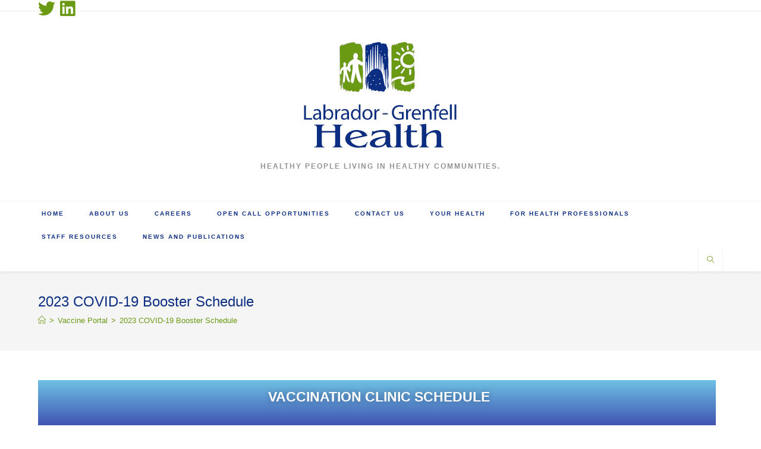

--- FILE ---
content_type: text/html; charset=UTF-8
request_url: https://www.lghealth.ca/vaccine/schedule
body_size: 16748
content:
<!DOCTYPE html>
<html class="html" lang="en-US">
<head>
	<meta charset="UTF-8">
	<link rel="profile" href="https://gmpg.org/xfn/11">

	<title>2023 COVID-19 Booster Schedule &#8211; Labrador-Grenfell Health</title>
<meta name='robots' content='max-image-preview:large' />
<meta property="og:type" content="article" />
<meta property="og:title" content="2023 COVID-19 Booster Schedule" />
<meta property="og:description" content=" VACCINATION CLINIC SCHEDULE LABRADOR CLINICS BLACK TICKLE WHERE: Community-based clinics HOW: Please book an appointment by calling (709) 471-8872. CARTWRIGHT WHERE: Community-based clinics HOW: Please book an appointment by phoning (709) 938-7285. CHARLOTTETOWN WHERE: Community-based clinics HOW: Please book an…" />
<meta property="og:url" content="https://www.lghealth.ca/vaccine/schedule" />
<meta property="og:site_name" content="Labrador-Grenfell Health" />
<meta name="twitter:card" content="summary_large_image" />
<meta name="twitter:title" content="2023 COVID-19 Booster Schedule" />
<meta name="twitter:description" content=" VACCINATION CLINIC SCHEDULE LABRADOR CLINICS BLACK TICKLE WHERE: Community-based clinics HOW: Please book an appointment by calling (709) 471-8872. CARTWRIGHT WHERE: Community-based clinics HOW: Please book an appointment by phoning (709) 938-7285. CHARLOTTETOWN WHERE: Community-based clinics HOW: Please book an…" />
<meta name="twitter:site" content="@LGHealthNL" />
<meta name="twitter:creator" content="@LGHealthNL" />
<meta name="viewport" content="width=device-width, initial-scale=1"><link rel='dns-prefetch' href='//stats.wp.com' />
<link rel='dns-prefetch' href='//fonts.googleapis.com' />
<link rel='dns-prefetch' href='//v0.wordpress.com' />
<link rel='dns-prefetch' href='//i0.wp.com' />
<link rel="alternate" type="application/rss+xml" title="Labrador-Grenfell Health &raquo; Feed" href="https://www.lghealth.ca/feed/" />
<link rel="alternate" type="application/rss+xml" title="Labrador-Grenfell Health &raquo; Comments Feed" href="https://www.lghealth.ca/comments/feed/" />
<link rel="alternate" type="text/calendar" title="Labrador-Grenfell Health &raquo; iCal Feed" href="https://www.lghealth.ca/events/?ical=1" />
		<!-- This site uses the Google Analytics by MonsterInsights plugin v9.0.1 - Using Analytics tracking - https://www.monsterinsights.com/ -->
		<!-- Note: MonsterInsights is not currently configured on this site. The site owner needs to authenticate with Google Analytics in the MonsterInsights settings panel. -->
					<!-- No tracking code set -->
				<!-- / Google Analytics by MonsterInsights -->
		<script>
window._wpemojiSettings = {"baseUrl":"https:\/\/s.w.org\/images\/core\/emoji\/15.0.3\/72x72\/","ext":".png","svgUrl":"https:\/\/s.w.org\/images\/core\/emoji\/15.0.3\/svg\/","svgExt":".svg","source":{"concatemoji":"https:\/\/www.lghealth.ca\/wp-includes\/js\/wp-emoji-release.min.js?ver=6.6.4"}};
/*! This file is auto-generated */
!function(i,n){var o,s,e;function c(e){try{var t={supportTests:e,timestamp:(new Date).valueOf()};sessionStorage.setItem(o,JSON.stringify(t))}catch(e){}}function p(e,t,n){e.clearRect(0,0,e.canvas.width,e.canvas.height),e.fillText(t,0,0);var t=new Uint32Array(e.getImageData(0,0,e.canvas.width,e.canvas.height).data),r=(e.clearRect(0,0,e.canvas.width,e.canvas.height),e.fillText(n,0,0),new Uint32Array(e.getImageData(0,0,e.canvas.width,e.canvas.height).data));return t.every(function(e,t){return e===r[t]})}function u(e,t,n){switch(t){case"flag":return n(e,"\ud83c\udff3\ufe0f\u200d\u26a7\ufe0f","\ud83c\udff3\ufe0f\u200b\u26a7\ufe0f")?!1:!n(e,"\ud83c\uddfa\ud83c\uddf3","\ud83c\uddfa\u200b\ud83c\uddf3")&&!n(e,"\ud83c\udff4\udb40\udc67\udb40\udc62\udb40\udc65\udb40\udc6e\udb40\udc67\udb40\udc7f","\ud83c\udff4\u200b\udb40\udc67\u200b\udb40\udc62\u200b\udb40\udc65\u200b\udb40\udc6e\u200b\udb40\udc67\u200b\udb40\udc7f");case"emoji":return!n(e,"\ud83d\udc26\u200d\u2b1b","\ud83d\udc26\u200b\u2b1b")}return!1}function f(e,t,n){var r="undefined"!=typeof WorkerGlobalScope&&self instanceof WorkerGlobalScope?new OffscreenCanvas(300,150):i.createElement("canvas"),a=r.getContext("2d",{willReadFrequently:!0}),o=(a.textBaseline="top",a.font="600 32px Arial",{});return e.forEach(function(e){o[e]=t(a,e,n)}),o}function t(e){var t=i.createElement("script");t.src=e,t.defer=!0,i.head.appendChild(t)}"undefined"!=typeof Promise&&(o="wpEmojiSettingsSupports",s=["flag","emoji"],n.supports={everything:!0,everythingExceptFlag:!0},e=new Promise(function(e){i.addEventListener("DOMContentLoaded",e,{once:!0})}),new Promise(function(t){var n=function(){try{var e=JSON.parse(sessionStorage.getItem(o));if("object"==typeof e&&"number"==typeof e.timestamp&&(new Date).valueOf()<e.timestamp+604800&&"object"==typeof e.supportTests)return e.supportTests}catch(e){}return null}();if(!n){if("undefined"!=typeof Worker&&"undefined"!=typeof OffscreenCanvas&&"undefined"!=typeof URL&&URL.createObjectURL&&"undefined"!=typeof Blob)try{var e="postMessage("+f.toString()+"("+[JSON.stringify(s),u.toString(),p.toString()].join(",")+"));",r=new Blob([e],{type:"text/javascript"}),a=new Worker(URL.createObjectURL(r),{name:"wpTestEmojiSupports"});return void(a.onmessage=function(e){c(n=e.data),a.terminate(),t(n)})}catch(e){}c(n=f(s,u,p))}t(n)}).then(function(e){for(var t in e)n.supports[t]=e[t],n.supports.everything=n.supports.everything&&n.supports[t],"flag"!==t&&(n.supports.everythingExceptFlag=n.supports.everythingExceptFlag&&n.supports[t]);n.supports.everythingExceptFlag=n.supports.everythingExceptFlag&&!n.supports.flag,n.DOMReady=!1,n.readyCallback=function(){n.DOMReady=!0}}).then(function(){return e}).then(function(){var e;n.supports.everything||(n.readyCallback(),(e=n.source||{}).concatemoji?t(e.concatemoji):e.wpemoji&&e.twemoji&&(t(e.twemoji),t(e.wpemoji)))}))}((window,document),window._wpemojiSettings);
</script>
<link rel='stylesheet' id='twb-open-sans-css' href='https://fonts.googleapis.com/css?family=Open+Sans%3A300%2C400%2C500%2C600%2C700%2C800&#038;display=swap&#038;ver=6.6.4' media='all' />
<link rel='stylesheet' id='twbbwg-global-css' href='https://www.lghealth.ca/wp-content/plugins/photo-gallery/booster/assets/css/global.css?ver=1.0.0' media='all' />
<style id='wp-emoji-styles-inline-css'>

	img.wp-smiley, img.emoji {
		display: inline !important;
		border: none !important;
		box-shadow: none !important;
		height: 1em !important;
		width: 1em !important;
		margin: 0 0.07em !important;
		vertical-align: -0.1em !important;
		background: none !important;
		padding: 0 !important;
	}
</style>
<link rel='stylesheet' id='mediaelement-css' href='https://www.lghealth.ca/wp-includes/js/mediaelement/mediaelementplayer-legacy.min.css?ver=4.2.17' media='all' />
<link rel='stylesheet' id='wp-mediaelement-css' href='https://www.lghealth.ca/wp-includes/js/mediaelement/wp-mediaelement.min.css?ver=6.6.4' media='all' />
<style id='jetpack-sharing-buttons-style-inline-css'>
.jetpack-sharing-buttons__services-list{display:flex;flex-direction:row;flex-wrap:wrap;gap:0;list-style-type:none;margin:5px;padding:0}.jetpack-sharing-buttons__services-list.has-small-icon-size{font-size:12px}.jetpack-sharing-buttons__services-list.has-normal-icon-size{font-size:16px}.jetpack-sharing-buttons__services-list.has-large-icon-size{font-size:24px}.jetpack-sharing-buttons__services-list.has-huge-icon-size{font-size:36px}@media print{.jetpack-sharing-buttons__services-list{display:none!important}}.editor-styles-wrapper .wp-block-jetpack-sharing-buttons{gap:0;padding-inline-start:0}ul.jetpack-sharing-buttons__services-list.has-background{padding:1.25em 2.375em}
</style>
<style id='classic-theme-styles-inline-css'>
/*! This file is auto-generated */
.wp-block-button__link{color:#fff;background-color:#32373c;border-radius:9999px;box-shadow:none;text-decoration:none;padding:calc(.667em + 2px) calc(1.333em + 2px);font-size:1.125em}.wp-block-file__button{background:#32373c;color:#fff;text-decoration:none}
</style>
<style id='global-styles-inline-css'>
:root{--wp--preset--aspect-ratio--square: 1;--wp--preset--aspect-ratio--4-3: 4/3;--wp--preset--aspect-ratio--3-4: 3/4;--wp--preset--aspect-ratio--3-2: 3/2;--wp--preset--aspect-ratio--2-3: 2/3;--wp--preset--aspect-ratio--16-9: 16/9;--wp--preset--aspect-ratio--9-16: 9/16;--wp--preset--color--black: #000000;--wp--preset--color--cyan-bluish-gray: #abb8c3;--wp--preset--color--white: #ffffff;--wp--preset--color--pale-pink: #f78da7;--wp--preset--color--vivid-red: #cf2e2e;--wp--preset--color--luminous-vivid-orange: #ff6900;--wp--preset--color--luminous-vivid-amber: #fcb900;--wp--preset--color--light-green-cyan: #7bdcb5;--wp--preset--color--vivid-green-cyan: #00d084;--wp--preset--color--pale-cyan-blue: #8ed1fc;--wp--preset--color--vivid-cyan-blue: #0693e3;--wp--preset--color--vivid-purple: #9b51e0;--wp--preset--gradient--vivid-cyan-blue-to-vivid-purple: linear-gradient(135deg,rgba(6,147,227,1) 0%,rgb(155,81,224) 100%);--wp--preset--gradient--light-green-cyan-to-vivid-green-cyan: linear-gradient(135deg,rgb(122,220,180) 0%,rgb(0,208,130) 100%);--wp--preset--gradient--luminous-vivid-amber-to-luminous-vivid-orange: linear-gradient(135deg,rgba(252,185,0,1) 0%,rgba(255,105,0,1) 100%);--wp--preset--gradient--luminous-vivid-orange-to-vivid-red: linear-gradient(135deg,rgba(255,105,0,1) 0%,rgb(207,46,46) 100%);--wp--preset--gradient--very-light-gray-to-cyan-bluish-gray: linear-gradient(135deg,rgb(238,238,238) 0%,rgb(169,184,195) 100%);--wp--preset--gradient--cool-to-warm-spectrum: linear-gradient(135deg,rgb(74,234,220) 0%,rgb(151,120,209) 20%,rgb(207,42,186) 40%,rgb(238,44,130) 60%,rgb(251,105,98) 80%,rgb(254,248,76) 100%);--wp--preset--gradient--blush-light-purple: linear-gradient(135deg,rgb(255,206,236) 0%,rgb(152,150,240) 100%);--wp--preset--gradient--blush-bordeaux: linear-gradient(135deg,rgb(254,205,165) 0%,rgb(254,45,45) 50%,rgb(107,0,62) 100%);--wp--preset--gradient--luminous-dusk: linear-gradient(135deg,rgb(255,203,112) 0%,rgb(199,81,192) 50%,rgb(65,88,208) 100%);--wp--preset--gradient--pale-ocean: linear-gradient(135deg,rgb(255,245,203) 0%,rgb(182,227,212) 50%,rgb(51,167,181) 100%);--wp--preset--gradient--electric-grass: linear-gradient(135deg,rgb(202,248,128) 0%,rgb(113,206,126) 100%);--wp--preset--gradient--midnight: linear-gradient(135deg,rgb(2,3,129) 0%,rgb(40,116,252) 100%);--wp--preset--font-size--small: 13px;--wp--preset--font-size--medium: 20px;--wp--preset--font-size--large: 36px;--wp--preset--font-size--x-large: 42px;--wp--preset--spacing--20: 0.44rem;--wp--preset--spacing--30: 0.67rem;--wp--preset--spacing--40: 1rem;--wp--preset--spacing--50: 1.5rem;--wp--preset--spacing--60: 2.25rem;--wp--preset--spacing--70: 3.38rem;--wp--preset--spacing--80: 5.06rem;--wp--preset--shadow--natural: 6px 6px 9px rgba(0, 0, 0, 0.2);--wp--preset--shadow--deep: 12px 12px 50px rgba(0, 0, 0, 0.4);--wp--preset--shadow--sharp: 6px 6px 0px rgba(0, 0, 0, 0.2);--wp--preset--shadow--outlined: 6px 6px 0px -3px rgba(255, 255, 255, 1), 6px 6px rgba(0, 0, 0, 1);--wp--preset--shadow--crisp: 6px 6px 0px rgba(0, 0, 0, 1);}:where(.is-layout-flex){gap: 0.5em;}:where(.is-layout-grid){gap: 0.5em;}body .is-layout-flex{display: flex;}.is-layout-flex{flex-wrap: wrap;align-items: center;}.is-layout-flex > :is(*, div){margin: 0;}body .is-layout-grid{display: grid;}.is-layout-grid > :is(*, div){margin: 0;}:where(.wp-block-columns.is-layout-flex){gap: 2em;}:where(.wp-block-columns.is-layout-grid){gap: 2em;}:where(.wp-block-post-template.is-layout-flex){gap: 1.25em;}:where(.wp-block-post-template.is-layout-grid){gap: 1.25em;}.has-black-color{color: var(--wp--preset--color--black) !important;}.has-cyan-bluish-gray-color{color: var(--wp--preset--color--cyan-bluish-gray) !important;}.has-white-color{color: var(--wp--preset--color--white) !important;}.has-pale-pink-color{color: var(--wp--preset--color--pale-pink) !important;}.has-vivid-red-color{color: var(--wp--preset--color--vivid-red) !important;}.has-luminous-vivid-orange-color{color: var(--wp--preset--color--luminous-vivid-orange) !important;}.has-luminous-vivid-amber-color{color: var(--wp--preset--color--luminous-vivid-amber) !important;}.has-light-green-cyan-color{color: var(--wp--preset--color--light-green-cyan) !important;}.has-vivid-green-cyan-color{color: var(--wp--preset--color--vivid-green-cyan) !important;}.has-pale-cyan-blue-color{color: var(--wp--preset--color--pale-cyan-blue) !important;}.has-vivid-cyan-blue-color{color: var(--wp--preset--color--vivid-cyan-blue) !important;}.has-vivid-purple-color{color: var(--wp--preset--color--vivid-purple) !important;}.has-black-background-color{background-color: var(--wp--preset--color--black) !important;}.has-cyan-bluish-gray-background-color{background-color: var(--wp--preset--color--cyan-bluish-gray) !important;}.has-white-background-color{background-color: var(--wp--preset--color--white) !important;}.has-pale-pink-background-color{background-color: var(--wp--preset--color--pale-pink) !important;}.has-vivid-red-background-color{background-color: var(--wp--preset--color--vivid-red) !important;}.has-luminous-vivid-orange-background-color{background-color: var(--wp--preset--color--luminous-vivid-orange) !important;}.has-luminous-vivid-amber-background-color{background-color: var(--wp--preset--color--luminous-vivid-amber) !important;}.has-light-green-cyan-background-color{background-color: var(--wp--preset--color--light-green-cyan) !important;}.has-vivid-green-cyan-background-color{background-color: var(--wp--preset--color--vivid-green-cyan) !important;}.has-pale-cyan-blue-background-color{background-color: var(--wp--preset--color--pale-cyan-blue) !important;}.has-vivid-cyan-blue-background-color{background-color: var(--wp--preset--color--vivid-cyan-blue) !important;}.has-vivid-purple-background-color{background-color: var(--wp--preset--color--vivid-purple) !important;}.has-black-border-color{border-color: var(--wp--preset--color--black) !important;}.has-cyan-bluish-gray-border-color{border-color: var(--wp--preset--color--cyan-bluish-gray) !important;}.has-white-border-color{border-color: var(--wp--preset--color--white) !important;}.has-pale-pink-border-color{border-color: var(--wp--preset--color--pale-pink) !important;}.has-vivid-red-border-color{border-color: var(--wp--preset--color--vivid-red) !important;}.has-luminous-vivid-orange-border-color{border-color: var(--wp--preset--color--luminous-vivid-orange) !important;}.has-luminous-vivid-amber-border-color{border-color: var(--wp--preset--color--luminous-vivid-amber) !important;}.has-light-green-cyan-border-color{border-color: var(--wp--preset--color--light-green-cyan) !important;}.has-vivid-green-cyan-border-color{border-color: var(--wp--preset--color--vivid-green-cyan) !important;}.has-pale-cyan-blue-border-color{border-color: var(--wp--preset--color--pale-cyan-blue) !important;}.has-vivid-cyan-blue-border-color{border-color: var(--wp--preset--color--vivid-cyan-blue) !important;}.has-vivid-purple-border-color{border-color: var(--wp--preset--color--vivid-purple) !important;}.has-vivid-cyan-blue-to-vivid-purple-gradient-background{background: var(--wp--preset--gradient--vivid-cyan-blue-to-vivid-purple) !important;}.has-light-green-cyan-to-vivid-green-cyan-gradient-background{background: var(--wp--preset--gradient--light-green-cyan-to-vivid-green-cyan) !important;}.has-luminous-vivid-amber-to-luminous-vivid-orange-gradient-background{background: var(--wp--preset--gradient--luminous-vivid-amber-to-luminous-vivid-orange) !important;}.has-luminous-vivid-orange-to-vivid-red-gradient-background{background: var(--wp--preset--gradient--luminous-vivid-orange-to-vivid-red) !important;}.has-very-light-gray-to-cyan-bluish-gray-gradient-background{background: var(--wp--preset--gradient--very-light-gray-to-cyan-bluish-gray) !important;}.has-cool-to-warm-spectrum-gradient-background{background: var(--wp--preset--gradient--cool-to-warm-spectrum) !important;}.has-blush-light-purple-gradient-background{background: var(--wp--preset--gradient--blush-light-purple) !important;}.has-blush-bordeaux-gradient-background{background: var(--wp--preset--gradient--blush-bordeaux) !important;}.has-luminous-dusk-gradient-background{background: var(--wp--preset--gradient--luminous-dusk) !important;}.has-pale-ocean-gradient-background{background: var(--wp--preset--gradient--pale-ocean) !important;}.has-electric-grass-gradient-background{background: var(--wp--preset--gradient--electric-grass) !important;}.has-midnight-gradient-background{background: var(--wp--preset--gradient--midnight) !important;}.has-small-font-size{font-size: var(--wp--preset--font-size--small) !important;}.has-medium-font-size{font-size: var(--wp--preset--font-size--medium) !important;}.has-large-font-size{font-size: var(--wp--preset--font-size--large) !important;}.has-x-large-font-size{font-size: var(--wp--preset--font-size--x-large) !important;}
:where(.wp-block-post-template.is-layout-flex){gap: 1.25em;}:where(.wp-block-post-template.is-layout-grid){gap: 1.25em;}
:where(.wp-block-columns.is-layout-flex){gap: 2em;}:where(.wp-block-columns.is-layout-grid){gap: 2em;}
:root :where(.wp-block-pullquote){font-size: 1.5em;line-height: 1.6;}
</style>
<link rel='stylesheet' id='bwg_fonts-css' href='https://www.lghealth.ca/wp-content/plugins/photo-gallery/css/bwg-fonts/fonts.css?ver=0.0.1' media='all' />
<link rel='stylesheet' id='sumoselect-css' href='https://www.lghealth.ca/wp-content/plugins/photo-gallery/css/sumoselect.min.css?ver=3.4.6' media='all' />
<link rel='stylesheet' id='mCustomScrollbar-css' href='https://www.lghealth.ca/wp-content/plugins/photo-gallery/css/jquery.mCustomScrollbar.min.css?ver=3.1.5' media='all' />
<link rel='stylesheet' id='bwg_googlefonts-css' href='https://fonts.googleapis.com/css?family=Ubuntu&#038;subset=greek,latin,greek-ext,vietnamese,cyrillic-ext,latin-ext,cyrillic' media='all' />
<link rel='stylesheet' id='bwg_frontend-css' href='https://www.lghealth.ca/wp-content/plugins/photo-gallery/css/styles.min.css?ver=1.8.27' media='all' />
<link rel='stylesheet' id='wp-job-manager-job-listings-css' href='https://www.lghealth.ca/wp-content/plugins/wp-job-manager/assets/dist/css/job-listings.css?ver=598383a28ac5f9f156e4' media='all' />
<link rel='stylesheet' id='dashicons-css' href='https://www.lghealth.ca/wp-includes/css/dashicons.min.css?ver=6.6.4' media='all' />
<link rel='stylesheet' id='wpmm_fontawesome_css-css' href='https://www.lghealth.ca/wp-content/plugins/wp-megamenu/assets/font-awesome-4.7.0/css/font-awesome.min.css?ver=4.7.0' media='all' />
<link rel='stylesheet' id='wpmm_css-css' href='https://www.lghealth.ca/wp-content/plugins/wp-megamenu/assets/css/wpmm.css?ver=1.4.2' media='all' />
<link rel='stylesheet' id='wp_megamenu_generated_css-css' href='https://www.lghealth.ca/wp-content/uploads/wp-megamenu/wp-megamenu.css?ver=1.4.2' media='all' />
<link rel='stylesheet' id='featuresbox_css-css' href='https://www.lghealth.ca/wp-content/plugins/wp-megamenu/addons/wpmm-featuresbox/wpmm-featuresbox.css?ver=1' media='all' />
<link rel='stylesheet' id='postgrid_css-css' href='https://www.lghealth.ca/wp-content/plugins/wp-megamenu/addons/wpmm-gridpost/wpmm-gridpost.css?ver=1' media='all' />
<link rel='stylesheet' id='tribe-events-v2-single-skeleton-css' href='https://www.lghealth.ca/wp-content/plugins/the-events-calendar/src/resources/css/tribe-events-single-skeleton.min.css?ver=6.6.3' media='all' />
<link rel='stylesheet' id='tribe-events-v2-single-skeleton-full-css' href='https://www.lghealth.ca/wp-content/plugins/the-events-calendar/src/resources/css/tribe-events-single-full.min.css?ver=6.6.3' media='all' />
<link rel='stylesheet' id='tec-events-elementor-widgets-base-styles-css' href='https://www.lghealth.ca/wp-content/plugins/the-events-calendar/src/resources/css/integrations/plugins/elementor/widgets/widget-base.min.css?ver=6.6.3' media='all' />
<link rel='stylesheet' id='font-awesome-css' href='https://www.lghealth.ca/wp-content/themes/oceanwp/assets/fonts/fontawesome/css/all.min.css?ver=6.4.2' media='all' />
<link rel='stylesheet' id='simple-line-icons-css' href='https://www.lghealth.ca/wp-content/themes/oceanwp/assets/css/third/simple-line-icons.min.css?ver=2.4.0' media='all' />
<link rel='stylesheet' id='oceanwp-style-css' href='https://www.lghealth.ca/wp-content/themes/oceanwp/assets/css/style.min.css?ver=3.5.9' media='all' />
<link rel='stylesheet' id='elementor-icons-css' href='https://www.lghealth.ca/wp-content/plugins/elementor/assets/lib/eicons/css/elementor-icons.min.css?ver=5.46.0' media='all' />
<link rel='stylesheet' id='elementor-frontend-css' href='https://www.lghealth.ca/wp-content/plugins/elementor/assets/css/frontend.min.css?ver=3.34.2' media='all' />
<link rel='stylesheet' id='elementor-post-6849-css' href='https://www.lghealth.ca/wp-content/uploads/elementor/css/post-6849.css?ver=1768933007' media='all' />
<link rel='stylesheet' id='elementor-pro-css' href='https://www.lghealth.ca/wp-content/plugins/elementor-pro/assets/css/frontend.min.css?ver=3.23.3' media='all' />
<link rel='stylesheet' id='font-awesome-5-all-css' href='https://www.lghealth.ca/wp-content/plugins/elementor/assets/lib/font-awesome/css/all.min.css?ver=3.34.2' media='all' />
<link rel='stylesheet' id='font-awesome-4-shim-css' href='https://www.lghealth.ca/wp-content/plugins/elementor/assets/lib/font-awesome/css/v4-shims.min.css?ver=3.34.2' media='all' />
<link rel='stylesheet' id='widget-spacer-css' href='https://www.lghealth.ca/wp-content/plugins/elementor/assets/css/widget-spacer.min.css?ver=3.34.2' media='all' />
<link rel='stylesheet' id='widget-heading-css' href='https://www.lghealth.ca/wp-content/plugins/elementor/assets/css/widget-heading.min.css?ver=3.34.2' media='all' />
<link rel='stylesheet' id='widget-toggle-css' href='https://www.lghealth.ca/wp-content/plugins/elementor/assets/css/widget-toggle.min.css?ver=3.34.2' media='all' />
<link rel='stylesheet' id='elementor-post-10645-css' href='https://www.lghealth.ca/wp-content/uploads/elementor/css/post-10645.css?ver=1768935536' media='all' />
<link rel='stylesheet' id='oe-widgets-style-css' href='https://www.lghealth.ca/wp-content/plugins/ocean-extra/assets/css/widgets.css?ver=6.6.4' media='all' />
<link rel='stylesheet' id='poppins-css' href='//fonts.googleapis.com/css?family=Poppins%3A100%2C100italic%2C200%2C200italic%2C300%2C300italic%2Cregular%2Citalic%2C500%2C500italic%2C600%2C600italic%2C700%2C700italic%2C800%2C800italic%2C900%2C900italic&#038;ver=1.4.2' media='all' />
<link rel='stylesheet' id='elementor-gf-local-roboto-css' href='https://www.lghealth.ca/wp-content/uploads/elementor/google-fonts/css/roboto.css?ver=1742235519' media='all' />
<link rel='stylesheet' id='elementor-gf-local-robotoslab-css' href='https://www.lghealth.ca/wp-content/uploads/elementor/google-fonts/css/robotoslab.css?ver=1742235508' media='all' />
<link rel='stylesheet' id='elementor-icons-shared-0-css' href='https://www.lghealth.ca/wp-content/plugins/elementor/assets/lib/font-awesome/css/fontawesome.min.css?ver=5.15.3' media='all' />
<link rel='stylesheet' id='elementor-icons-fa-solid-css' href='https://www.lghealth.ca/wp-content/plugins/elementor/assets/lib/font-awesome/css/solid.min.css?ver=5.15.3' media='all' />
<link rel='stylesheet' id='jetpack_css-css' href='https://www.lghealth.ca/wp-content/plugins/jetpack/css/jetpack.css?ver=13.7.1' media='all' />
<!--n2css--><script src="https://www.lghealth.ca/wp-includes/js/jquery/jquery.min.js?ver=3.7.1" id="jquery-core-js"></script>
<script src="https://www.lghealth.ca/wp-includes/js/jquery/jquery-migrate.min.js?ver=3.4.1" id="jquery-migrate-js"></script>
<script src="https://www.lghealth.ca/wp-content/plugins/photo-gallery/booster/assets/js/circle-progress.js?ver=1.2.2" id="twbbwg-circle-js"></script>
<script id="twbbwg-global-js-extra">
var twb = {"nonce":"97beb9a90a","ajax_url":"https:\/\/www.lghealth.ca\/wp-admin\/admin-ajax.php","plugin_url":"https:\/\/www.lghealth.ca\/wp-content\/plugins\/photo-gallery\/booster","href":"https:\/\/www.lghealth.ca\/wp-admin\/admin.php?page=twbbwg_photo-gallery"};
var twb = {"nonce":"97beb9a90a","ajax_url":"https:\/\/www.lghealth.ca\/wp-admin\/admin-ajax.php","plugin_url":"https:\/\/www.lghealth.ca\/wp-content\/plugins\/photo-gallery\/booster","href":"https:\/\/www.lghealth.ca\/wp-admin\/admin.php?page=twbbwg_photo-gallery"};
</script>
<script src="https://www.lghealth.ca/wp-content/plugins/photo-gallery/booster/assets/js/global.js?ver=1.0.0" id="twbbwg-global-js"></script>
<script src="https://www.lghealth.ca/wp-content/plugins/photo-gallery/js/jquery.sumoselect.min.js?ver=3.4.6" id="sumoselect-js"></script>
<script src="https://www.lghealth.ca/wp-content/plugins/photo-gallery/js/tocca.min.js?ver=2.0.9" id="bwg_mobile-js"></script>
<script src="https://www.lghealth.ca/wp-content/plugins/photo-gallery/js/jquery.mCustomScrollbar.concat.min.js?ver=3.1.5" id="mCustomScrollbar-js"></script>
<script src="https://www.lghealth.ca/wp-content/plugins/photo-gallery/js/jquery.fullscreen.min.js?ver=0.6.0" id="jquery-fullscreen-js"></script>
<script id="bwg_frontend-js-extra">
var bwg_objectsL10n = {"bwg_field_required":"field is required.","bwg_mail_validation":"This is not a valid email address.","bwg_search_result":"There are no images matching your search.","bwg_select_tag":"Select Tag","bwg_order_by":"Order By","bwg_search":"Search","bwg_show_ecommerce":"Show Ecommerce","bwg_hide_ecommerce":"Hide Ecommerce","bwg_show_comments":"Show Comments","bwg_hide_comments":"Hide Comments","bwg_restore":"Restore","bwg_maximize":"Maximize","bwg_fullscreen":"Fullscreen","bwg_exit_fullscreen":"Exit Fullscreen","bwg_search_tag":"SEARCH...","bwg_tag_no_match":"No tags found","bwg_all_tags_selected":"All tags selected","bwg_tags_selected":"tags selected","play":"Play","pause":"Pause","is_pro":"","bwg_play":"Play","bwg_pause":"Pause","bwg_hide_info":"Hide info","bwg_show_info":"Show info","bwg_hide_rating":"Hide rating","bwg_show_rating":"Show rating","ok":"Ok","cancel":"Cancel","select_all":"Select all","lazy_load":"0","lazy_loader":"https:\/\/www.lghealth.ca\/wp-content\/plugins\/photo-gallery\/images\/ajax_loader.png","front_ajax":"0","bwg_tag_see_all":"see all tags","bwg_tag_see_less":"see less tags"};
</script>
<script src="https://www.lghealth.ca/wp-content/plugins/photo-gallery/js/scripts.min.js?ver=1.8.27" id="bwg_frontend-js"></script>
<script src="https://www.lghealth.ca/wp-content/plugins/wp-megamenu/addons/wpmm-featuresbox/wpmm-featuresbox.js?ver=1" id="featuresbox-style-js"></script>
<script id="postgrid-style-js-extra">
var postgrid_ajax_load = {"ajax_url":"https:\/\/www.lghealth.ca\/wp-admin\/admin-ajax.php","redirecturl":"https:\/\/www.lghealth.ca\/"};
</script>
<script src="https://www.lghealth.ca/wp-content/plugins/wp-megamenu/addons/wpmm-gridpost/wpmm-gridpost.js?ver=1" id="postgrid-style-js"></script>
<script src="https://www.lghealth.ca/wp-content/plugins/elementor/assets/lib/font-awesome/js/v4-shims.min.js?ver=3.34.2" id="font-awesome-4-shim-js"></script>
<link rel="https://api.w.org/" href="https://www.lghealth.ca/wp-json/" /><link rel="alternate" title="JSON" type="application/json" href="https://www.lghealth.ca/wp-json/wp/v2/pages/10645" /><link rel="EditURI" type="application/rsd+xml" title="RSD" href="https://www.lghealth.ca/xmlrpc.php?rsd" />
<meta name="generator" content="WordPress 6.6.4" />
<link rel="canonical" href="https://www.lghealth.ca/vaccine/schedule" />
<link rel='shortlink' href='https://wp.me/P9UMgH-2LH' />
<link rel="alternate" title="oEmbed (JSON)" type="application/json+oembed" href="https://www.lghealth.ca/wp-json/oembed/1.0/embed?url=https%3A%2F%2Fwww.lghealth.ca%2Fvaccine%2Fschedule" />
<link rel="alternate" title="oEmbed (XML)" type="text/xml+oembed" href="https://www.lghealth.ca/wp-json/oembed/1.0/embed?url=https%3A%2F%2Fwww.lghealth.ca%2Fvaccine%2Fschedule&#038;format=xml" />
<style type="text/css">
#wpadminbar .quicklinks #wp-admin-bar-tikemp_impresonate_user ul li .ab-item{height:auto}#wpadminbar .quicklinks #wp-admin-bar-tikemp_impresonate_user #tikemp_username{height:22px;font-size:13px !important;padding:2px;width:145px;border-radius:2px !important;float:left;box-sizing:border-box !important;line-height: 10px;}#tikemp_search{width:auto;box-sizing:border-box}#tikemp_search_submit{height:22px;padding:2px;line-height:1.1;font-size:13px !important;border:0 !important;float:right;background-color:#fff !important;border-radius:2px !important;width:74px;box-sizing:border-box;color:#000 !important;}#tikemp_usearch_result{width:100%;max-height: 320px;overflow-y: auto;margin-top:10px;float:left;}#tikemp_usearch_form{width: 226px}#tikemp_recent_users{width:100%;float:left;}form#tikemp_usearch_form input[type="text"]{background-color:#fff !important;}#tikemp_settings_wrap{width: 100%;float:left;border-top:1px solid #ccc;}#wpadminbar .quicklinks .menupop ul li a, #wpadminbar .quicklinks .menupop.hover ul li a {color: #b4b9be;}
</style>
	<script>
		var tikemp_ajax_url = "https://www.lghealth.ca/wp-admin/admin-ajax.php";
	</script>
	<style>.wp-megamenu-wrap &gt; ul.wp-megamenu &gt; li.wpmm_mega_menu &gt; .wpmm-strees-row-container 
                        &gt; ul.wp-megamenu-sub-menu { width: 100% !important;}.wp-megamenu &gt; li.wp-megamenu-item-879.wpmm-item-fixed-width  &gt; ul.wp-megamenu-sub-menu { width: 100% !important;}.wp-megamenu-wrap .wpmm-nav-wrap &gt; ul.wp-megamenu li.wpmm_dropdown_menu ul.wp-megamenu-sub-menu li.menu-item-has-children.wp-megamenu-item-879.wpmm-submenu-right &gt; ul.wp-megamenu-sub-menu {left: 100%;}.wpmm-nav-wrap ul.wp-megamenu&gt;li ul.wp-megamenu-sub-menu #wp-megamenu-item-879&gt;a { text-align: left !important;}.wpmm-nav-wrap .wp-megamenu&gt;li&gt;ul.wp-megamenu-sub-menu li#wp-megamenu-item-879&gt;a { }li#wp-megamenu-item-879&gt; ul ul ul&gt; li { width: 100%; display: inline-block;} li#wp-megamenu-item-879 a { }#wp-megamenu-item-879&gt; .wp-megamenu-sub-menu { }.wp-megamenu-wrap &gt; ul.wp-megamenu &gt; li.wpmm_mega_menu &gt; .wpmm-strees-row-container 
                        &gt; ul.wp-megamenu-sub-menu { width: 100% !important;}.wp-megamenu &gt; li.wp-megamenu-item-951.wpmm-item-fixed-width  &gt; ul.wp-megamenu-sub-menu { width: 100% !important;}.wpmm-nav-wrap ul.wp-megamenu&gt;li ul.wp-megamenu-sub-menu #wp-megamenu-item-951&gt;a { }.wpmm-nav-wrap .wp-megamenu&gt;li&gt;ul.wp-megamenu-sub-menu li#wp-megamenu-item-951&gt;a { }li#wp-megamenu-item-951&gt; ul ul ul&gt; li { width: 100%; display: inline-block;} li#wp-megamenu-item-951 a { }#wp-megamenu-item-951&gt; .wp-megamenu-sub-menu { }.wp-megamenu-wrap &gt; ul.wp-megamenu &gt; li.wpmm_mega_menu &gt; .wpmm-strees-row-container 
                        &gt; ul.wp-megamenu-sub-menu { width: 100% !important;}.wp-megamenu &gt; li.wp-megamenu-item-894.wpmm-item-fixed-width  &gt; ul.wp-megamenu-sub-menu { width: 100% !important;}.wpmm-nav-wrap ul.wp-megamenu&gt;li ul.wp-megamenu-sub-menu #wp-megamenu-item-894&gt;a { }.wpmm-nav-wrap .wp-megamenu&gt;li&gt;ul.wp-megamenu-sub-menu li#wp-megamenu-item-894&gt;a { }li#wp-megamenu-item-894&gt; ul ul ul&gt; li { width: 100%; display: inline-block;} li#wp-megamenu-item-894 a { }#wp-megamenu-item-894&gt; .wp-megamenu-sub-menu { }.wp-megamenu-wrap &gt; ul.wp-megamenu &gt; li.wpmm_mega_menu &gt; .wpmm-strees-row-container 
                        &gt; ul.wp-megamenu-sub-menu { width: 100% !important;}.wp-megamenu &gt; li.wp-megamenu-item-4299.wpmm-item-fixed-width  &gt; ul.wp-megamenu-sub-menu { width: 100% !important;}.wpmm-nav-wrap ul.wp-megamenu&gt;li ul.wp-megamenu-sub-menu #wp-megamenu-item-4299&gt;a { }.wpmm-nav-wrap .wp-megamenu&gt;li&gt;ul.wp-megamenu-sub-menu li#wp-megamenu-item-4299&gt;a { }li#wp-megamenu-item-4299&gt; ul ul ul&gt; li { width: 100%; display: inline-block;} li#wp-megamenu-item-4299 a { }#wp-megamenu-item-4299&gt; .wp-megamenu-sub-menu { }.wp-megamenu-wrap &gt; ul.wp-megamenu &gt; li.wpmm_mega_menu &gt; .wpmm-strees-row-container 
                        &gt; ul.wp-megamenu-sub-menu { width: 100% !important;}.wp-megamenu &gt; li.wp-megamenu-item-1066.wpmm-item-fixed-width  &gt; ul.wp-megamenu-sub-menu { width: 100% !important;}.wpmm-nav-wrap ul.wp-megamenu&gt;li ul.wp-megamenu-sub-menu #wp-megamenu-item-1066&gt;a { }.wpmm-nav-wrap .wp-megamenu&gt;li&gt;ul.wp-megamenu-sub-menu li#wp-megamenu-item-1066&gt;a { }li#wp-megamenu-item-1066&gt; ul ul ul&gt; li { width: 100%; display: inline-block;} li#wp-megamenu-item-1066 a { }#wp-megamenu-item-1066&gt; .wp-megamenu-sub-menu { }.wp-megamenu-wrap &gt; ul.wp-megamenu &gt; li.wpmm_mega_menu &gt; .wpmm-strees-row-container 
                        &gt; ul.wp-megamenu-sub-menu { width: 100% !important;}.wp-megamenu &gt; li.wp-megamenu-item-6113.wpmm-item-fixed-width  &gt; ul.wp-megamenu-sub-menu { width: 100% !important;}.wpmm-nav-wrap ul.wp-megamenu&gt;li ul.wp-megamenu-sub-menu #wp-megamenu-item-6113&gt;a { }.wpmm-nav-wrap .wp-megamenu&gt;li&gt;ul.wp-megamenu-sub-menu li#wp-megamenu-item-6113&gt;a { }li#wp-megamenu-item-6113&gt; ul ul ul&gt; li { width: 100%; display: inline-block;} li#wp-megamenu-item-6113 a { }#wp-megamenu-item-6113&gt; .wp-megamenu-sub-menu { }.wp-megamenu-wrap &gt; ul.wp-megamenu &gt; li.wpmm_mega_menu &gt; .wpmm-strees-row-container 
                        &gt; ul.wp-megamenu-sub-menu { width: 100% !important;}.wp-megamenu &gt; li.wp-megamenu-item-6114.wpmm-item-fixed-width  &gt; ul.wp-megamenu-sub-menu { width: 100% !important;}.wpmm-nav-wrap ul.wp-megamenu&gt;li ul.wp-megamenu-sub-menu #wp-megamenu-item-6114&gt;a { }.wpmm-nav-wrap .wp-megamenu&gt;li&gt;ul.wp-megamenu-sub-menu li#wp-megamenu-item-6114&gt;a { }li#wp-megamenu-item-6114&gt; ul ul ul&gt; li { width: 100%; display: inline-block;} li#wp-megamenu-item-6114 a { }#wp-megamenu-item-6114&gt; .wp-megamenu-sub-menu { }.wp-megamenu-wrap &gt; ul.wp-megamenu &gt; li.wpmm_mega_menu &gt; .wpmm-strees-row-container 
                        &gt; ul.wp-megamenu-sub-menu { width: 100% !important;}.wp-megamenu &gt; li.wp-megamenu-item-893.wpmm-item-fixed-width  &gt; ul.wp-megamenu-sub-menu { width: 100% !important;}.wpmm-nav-wrap ul.wp-megamenu&gt;li ul.wp-megamenu-sub-menu #wp-megamenu-item-893&gt;a { }.wpmm-nav-wrap .wp-megamenu&gt;li&gt;ul.wp-megamenu-sub-menu li#wp-megamenu-item-893&gt;a { }li#wp-megamenu-item-893&gt; ul ul ul&gt; li { width: 100%; display: inline-block;} li#wp-megamenu-item-893 a { }#wp-megamenu-item-893&gt; .wp-megamenu-sub-menu { }.wp-megamenu-wrap &gt; ul.wp-megamenu &gt; li.wpmm_mega_menu &gt; .wpmm-strees-row-container 
                        &gt; ul.wp-megamenu-sub-menu { width: 100% !important;}.wp-megamenu &gt; li.wp-megamenu-item-993.wpmm-item-fixed-width  &gt; ul.wp-megamenu-sub-menu { width: 100% !important;}.wpmm-nav-wrap ul.wp-megamenu&gt;li ul.wp-megamenu-sub-menu #wp-megamenu-item-993&gt;a { }.wpmm-nav-wrap .wp-megamenu&gt;li&gt;ul.wp-megamenu-sub-menu li#wp-megamenu-item-993&gt;a { }li#wp-megamenu-item-993&gt; ul ul ul&gt; li { width: 100%; display: inline-block;} li#wp-megamenu-item-993 a { }#wp-megamenu-item-993&gt; .wp-megamenu-sub-menu { }.wp-megamenu-wrap &gt; ul.wp-megamenu &gt; li.wpmm_mega_menu &gt; .wpmm-strees-row-container 
                        &gt; ul.wp-megamenu-sub-menu { width: 100% !important;}.wp-megamenu &gt; li.wp-megamenu-item-895.wpmm-item-fixed-width  &gt; ul.wp-megamenu-sub-menu { width: 100% !important;}.wpmm-nav-wrap ul.wp-megamenu&gt;li ul.wp-megamenu-sub-menu #wp-megamenu-item-895&gt;a { }.wpmm-nav-wrap .wp-megamenu&gt;li&gt;ul.wp-megamenu-sub-menu li#wp-megamenu-item-895&gt;a { }li#wp-megamenu-item-895&gt; ul ul ul&gt; li { width: 100%; display: inline-block;} li#wp-megamenu-item-895 a { }#wp-megamenu-item-895&gt; .wp-megamenu-sub-menu { }.wp-megamenu-wrap &gt; ul.wp-megamenu &gt; li.wpmm_mega_menu &gt; .wpmm-strees-row-container 
                        &gt; ul.wp-megamenu-sub-menu { width: 100% !important;}.wp-megamenu &gt; li.wp-megamenu-item-9381.wpmm-item-fixed-width  &gt; ul.wp-megamenu-sub-menu { width: 100% !important;}.wpmm-nav-wrap ul.wp-megamenu&gt;li ul.wp-megamenu-sub-menu #wp-megamenu-item-9381&gt;a { }.wpmm-nav-wrap .wp-megamenu&gt;li&gt;ul.wp-megamenu-sub-menu li#wp-megamenu-item-9381&gt;a { }li#wp-megamenu-item-9381&gt; ul ul ul&gt; li { width: 100%; display: inline-block;} li#wp-megamenu-item-9381 a { }#wp-megamenu-item-9381&gt; .wp-megamenu-sub-menu { }.wp-megamenu-wrap &gt; ul.wp-megamenu &gt; li.wpmm_mega_menu &gt; .wpmm-strees-row-container 
                        &gt; ul.wp-megamenu-sub-menu { width: 100% !important;}.wp-megamenu &gt; li.wp-megamenu-item-914.wpmm-item-fixed-width  &gt; ul.wp-megamenu-sub-menu { width: 100% !important;}.wpmm-nav-wrap ul.wp-megamenu&gt;li ul.wp-megamenu-sub-menu #wp-megamenu-item-914&gt;a { }.wpmm-nav-wrap .wp-megamenu&gt;li&gt;ul.wp-megamenu-sub-menu li#wp-megamenu-item-914&gt;a { }li#wp-megamenu-item-914&gt; ul ul ul&gt; li { width: 100%; display: inline-block;} li#wp-megamenu-item-914 a { }#wp-megamenu-item-914&gt; .wp-megamenu-sub-menu { }.wp-megamenu-wrap &gt; ul.wp-megamenu &gt; li.wpmm_mega_menu &gt; .wpmm-strees-row-container 
                        &gt; ul.wp-megamenu-sub-menu { width: 100% !important;}.wp-megamenu &gt; li.wp-megamenu-item-994.wpmm-item-fixed-width  &gt; ul.wp-megamenu-sub-menu { width: 100% !important;}.wpmm-nav-wrap ul.wp-megamenu&gt;li ul.wp-megamenu-sub-menu #wp-megamenu-item-994&gt;a { }.wpmm-nav-wrap .wp-megamenu&gt;li&gt;ul.wp-megamenu-sub-menu li#wp-megamenu-item-994&gt;a { }li#wp-megamenu-item-994&gt; ul ul ul&gt; li { width: 100%; display: inline-block;} li#wp-megamenu-item-994 a { }#wp-megamenu-item-994&gt; .wp-megamenu-sub-menu { }</style><style></style><meta name="tec-api-version" content="v1"><meta name="tec-api-origin" content="https://www.lghealth.ca"><link rel="alternate" href="https://www.lghealth.ca/wp-json/tribe/events/v1/" />	<style>img#wpstats{display:none}</style>
		<meta name="generator" content="Elementor 3.34.2; features: additional_custom_breakpoints; settings: css_print_method-external, google_font-enabled, font_display-auto">
			<style>
				.e-con.e-parent:nth-of-type(n+4):not(.e-lazyloaded):not(.e-no-lazyload),
				.e-con.e-parent:nth-of-type(n+4):not(.e-lazyloaded):not(.e-no-lazyload) * {
					background-image: none !important;
				}
				@media screen and (max-height: 1024px) {
					.e-con.e-parent:nth-of-type(n+3):not(.e-lazyloaded):not(.e-no-lazyload),
					.e-con.e-parent:nth-of-type(n+3):not(.e-lazyloaded):not(.e-no-lazyload) * {
						background-image: none !important;
					}
				}
				@media screen and (max-height: 640px) {
					.e-con.e-parent:nth-of-type(n+2):not(.e-lazyloaded):not(.e-no-lazyload),
					.e-con.e-parent:nth-of-type(n+2):not(.e-lazyloaded):not(.e-no-lazyload) * {
						background-image: none !important;
					}
				}
			</style>
			
<!-- Jetpack Open Graph Tags -->
<meta property="og:type" content="article" />
<meta property="og:title" content="2023 COVID-19 Booster Schedule" />
<meta property="og:url" content="https://www.lghealth.ca/vaccine/schedule" />
<meta property="og:description" content=" VACCINATION CLINIC SCHEDULE LABRADOR CLINICS BLACK TICKLE WHERE: Community-based clinics HOW: Please book an appointment by calling (709) 471-8872. CARTWRIGHT WHERE: Community-based clinics HOW: P…" />
<meta property="article:published_time" content="2021-10-21T13:03:38+00:00" />
<meta property="article:modified_time" content="2023-04-12T11:34:10+00:00" />
<meta property="og:site_name" content="Labrador-Grenfell Health" />
<meta property="og:image" content="https://i0.wp.com/www.lghealth.ca/wp-content/uploads/2018/04/cropped-lghclearkbkg-1.png?fit=512%2C512&#038;ssl=1" />
<meta property="og:image:width" content="512" />
<meta property="og:image:height" content="512" />
<meta property="og:image:alt" content="" />
<meta property="og:locale" content="en_US" />

<!-- End Jetpack Open Graph Tags -->
<link rel="icon" href="https://i0.wp.com/www.lghealth.ca/wp-content/uploads/2018/04/cropped-lghclearkbkg-1.png?fit=32%2C32&#038;ssl=1" sizes="32x32" />
<link rel="icon" href="https://i0.wp.com/www.lghealth.ca/wp-content/uploads/2018/04/cropped-lghclearkbkg-1.png?fit=192%2C192&#038;ssl=1" sizes="192x192" />
<link rel="apple-touch-icon" href="https://i0.wp.com/www.lghealth.ca/wp-content/uploads/2018/04/cropped-lghclearkbkg-1.png?fit=180%2C180&#038;ssl=1" />
<meta name="msapplication-TileImage" content="https://i0.wp.com/www.lghealth.ca/wp-content/uploads/2018/04/cropped-lghclearkbkg-1.png?fit=270%2C270&#038;ssl=1" />
<!-- OceanWP CSS -->
<style type="text/css">
/* General CSS */a:hover,a.light:hover,.theme-heading .text::before,.theme-heading .text::after,#top-bar-content >a:hover,#top-bar-social li.oceanwp-email a:hover,#site-navigation-wrap .dropdown-menu >li >a:hover,#site-header.medium-header #medium-searchform button:hover,.oceanwp-mobile-menu-icon a:hover,.blog-entry.post .blog-entry-header .entry-title a:hover,.blog-entry.post .blog-entry-readmore a:hover,.blog-entry.thumbnail-entry .blog-entry-category a,ul.meta li a:hover,.dropcap,.single nav.post-navigation .nav-links .title,body .related-post-title a:hover,body #wp-calendar caption,body .contact-info-widget.default i,body .contact-info-widget.big-icons i,body .custom-links-widget .oceanwp-custom-links li a:hover,body .custom-links-widget .oceanwp-custom-links li a:hover:before,body .posts-thumbnails-widget li a:hover,body .social-widget li.oceanwp-email a:hover,.comment-author .comment-meta .comment-reply-link,#respond #cancel-comment-reply-link:hover,#footer-widgets .footer-box a:hover,#footer-bottom a:hover,#footer-bottom #footer-bottom-menu a:hover,.sidr a:hover,.sidr-class-dropdown-toggle:hover,.sidr-class-menu-item-has-children.active >a,.sidr-class-menu-item-has-children.active >a >.sidr-class-dropdown-toggle,input[type=checkbox]:checked:before{color:#6a9913}.single nav.post-navigation .nav-links .title .owp-icon use,.blog-entry.post .blog-entry-readmore a:hover .owp-icon use,body .contact-info-widget.default .owp-icon use,body .contact-info-widget.big-icons .owp-icon use{stroke:#6a9913}input[type="button"],input[type="reset"],input[type="submit"],button[type="submit"],.button,#site-navigation-wrap .dropdown-menu >li.btn >a >span,.thumbnail:hover i,.post-quote-content,.omw-modal .omw-close-modal,body .contact-info-widget.big-icons li:hover i,body div.wpforms-container-full .wpforms-form input[type=submit],body div.wpforms-container-full .wpforms-form button[type=submit],body div.wpforms-container-full .wpforms-form .wpforms-page-button{background-color:#6a9913}.thumbnail:hover .link-post-svg-icon{background-color:#6a9913}body .contact-info-widget.big-icons li:hover .owp-icon{background-color:#6a9913}.widget-title{border-color:#6a9913}blockquote{border-color:#6a9913}#searchform-dropdown{border-color:#6a9913}.dropdown-menu .sub-menu{border-color:#6a9913}.blog-entry.large-entry .blog-entry-readmore a:hover{border-color:#6a9913}.oceanwp-newsletter-form-wrap input[type="email"]:focus{border-color:#6a9913}.social-widget li.oceanwp-email a:hover{border-color:#6a9913}#respond #cancel-comment-reply-link:hover{border-color:#6a9913}body .contact-info-widget.big-icons li:hover i{border-color:#6a9913}#footer-widgets .oceanwp-newsletter-form-wrap input[type="email"]:focus{border-color:#6a9913}blockquote,.wp-block-quote{border-left-color:#6a9913}body .contact-info-widget.big-icons li:hover .owp-icon{border-color:#6a9913}input[type="button"]:hover,input[type="reset"]:hover,input[type="submit"]:hover,button[type="submit"]:hover,input[type="button"]:focus,input[type="reset"]:focus,input[type="submit"]:focus,button[type="submit"]:focus,.button:hover,.button:focus,#site-navigation-wrap .dropdown-menu >li.btn >a:hover >span,.post-quote-author,.omw-modal .omw-close-modal:hover,body div.wpforms-container-full .wpforms-form input[type=submit]:hover,body div.wpforms-container-full .wpforms-form button[type=submit]:hover,body div.wpforms-container-full .wpforms-form .wpforms-page-button:hover{background-color:rgba(106,153,19,0)}a{color:#6a9913}a .owp-icon use{stroke:#6a9913}a:hover{color:#6a9913}a:hover .owp-icon use{stroke:#6a9913}.page-header .page-header-title,.page-header.background-image-page-header .page-header-title{color:#0c2e82}.site-breadcrumbs,.background-image-page-header .site-breadcrumbs{color:#6a9913}.site-breadcrumbs ul li .breadcrumb-sep,.site-breadcrumbs ol li .breadcrumb-sep{color:#6a9913}.site-breadcrumbs a,.background-image-page-header .site-breadcrumbs a{color:#6a9913}.site-breadcrumbs a .owp-icon use,.background-image-page-header .site-breadcrumbs a .owp-icon use{stroke:#6a9913}.site-breadcrumbs a:hover,.background-image-page-header .site-breadcrumbs a:hover{color:#6a9913}.site-breadcrumbs a:hover .owp-icon use,.background-image-page-header .site-breadcrumbs a:hover .owp-icon use{stroke:#6a9913}.page-numbers a,.page-numbers span:not(.elementor-screen-only),.page-links span{color:#000000}.page-numbers a .owp-icon use{stroke:#000000}.page-numbers a:hover,.page-links a:hover span,.page-numbers.current,.page-numbers.current:hover{color:#000000}.page-numbers a:hover .owp-icon use{stroke:#000000}/* Header CSS */#site-header.top-header .oceanwp-social-menu,#site-header.top-header #search-toggle{height:39px}#site-header.top-header #site-navigation-wrap .dropdown-menu >li >a,#site-header.top-header .oceanwp-mobile-menu-icon a,.mobile-menu-close{line-height:39px}#site-header{border-color:#000000}#site-header.has-header-media .overlay-header-media{background-color:#0c2e82}#site-logo #site-logo-inner a img,#site-header.center-header #site-navigation-wrap .middle-site-logo a img{max-width:500px}#site-header #site-logo #site-logo-inner a img,#site-header.center-header #site-navigation-wrap .middle-site-logo a img{max-height:500px}#searchform-dropdown input{border-color:#ffffff}.effect-one #site-navigation-wrap .dropdown-menu >li >a.menu-link >span:after,.effect-three #site-navigation-wrap .dropdown-menu >li >a.menu-link >span:after,.effect-five #site-navigation-wrap .dropdown-menu >li >a.menu-link >span:before,.effect-five #site-navigation-wrap .dropdown-menu >li >a.menu-link >span:after,.effect-nine #site-navigation-wrap .dropdown-menu >li >a.menu-link >span:before,.effect-nine #site-navigation-wrap .dropdown-menu >li >a.menu-link >span:after{background-color:#0c2e82}.effect-four #site-navigation-wrap .dropdown-menu >li >a.menu-link >span:before,.effect-four #site-navigation-wrap .dropdown-menu >li >a.menu-link >span:after,.effect-seven #site-navigation-wrap .dropdown-menu >li >a.menu-link:hover >span:after,.effect-seven #site-navigation-wrap .dropdown-menu >li.sfHover >a.menu-link >span:after{color:#0c2e82}.effect-seven #site-navigation-wrap .dropdown-menu >li >a.menu-link:hover >span:after,.effect-seven #site-navigation-wrap .dropdown-menu >li.sfHover >a.menu-link >span:after{text-shadow:10px 0 #0c2e82,-10px 0 #0c2e82}#site-navigation-wrap .dropdown-menu >li >a{padding:0 21px}#site-navigation-wrap .dropdown-menu >li >a,.oceanwp-mobile-menu-icon a,#searchform-header-replace-close{color:#0c2e82}#site-navigation-wrap .dropdown-menu >li >a .owp-icon use,.oceanwp-mobile-menu-icon a .owp-icon use,#searchform-header-replace-close .owp-icon use{stroke:#0c2e82}#site-navigation-wrap .dropdown-menu >li >a:hover,.oceanwp-mobile-menu-icon a:hover,#searchform-header-replace-close:hover{color:#6a9913}#site-navigation-wrap .dropdown-menu >li >a:hover .owp-icon use,.oceanwp-mobile-menu-icon a:hover .owp-icon use,#searchform-header-replace-close:hover .owp-icon use{stroke:#6a9913}#site-navigation-wrap .dropdown-menu >.current-menu-item >a,#site-navigation-wrap .dropdown-menu >.current-menu-ancestor >a,#site-navigation-wrap .dropdown-menu >.current-menu-item >a:hover,#site-navigation-wrap .dropdown-menu >.current-menu-ancestor >a:hover{color:#6a9913}#site-navigation-wrap .dropdown-menu >li >a{background-color:#ffffff}.dropdown-menu ul li.menu-item,.navigation >ul >li >ul.megamenu.sub-menu >li,.navigation .megamenu li ul.sub-menu{border-color:#ffffff}.dropdown-menu ul li a.menu-link{color:#0c2e82}.dropdown-menu ul li a.menu-link .owp-icon use{stroke:#0c2e82}.oceanwp-social-menu ul li a,.oceanwp-social-menu .colored ul li a,.oceanwp-social-menu .minimal ul li a,.oceanwp-social-menu .dark ul li a{font-size:25px}.oceanwp-social-menu ul li a .owp-icon,.oceanwp-social-menu .colored ul li a .owp-icon,.oceanwp-social-menu .minimal ul li a .owp-icon,.oceanwp-social-menu .dark ul li a .owp-icon{width:25px;height:25px}#mobile-dropdown{max-height:266px}/* Top Bar CSS */#top-bar{padding:10px 0 8px 0}#top-bar-wrap,#top-bar-content strong{color:#0c2e82}#top-bar-content a:hover,#top-bar-social-alt a:hover{color:#0c2e82}#top-bar-social li a{font-size:29px}#top-bar-social li a{padding:0 8px 0 0}#top-bar-social li a{color:#6a9913}#top-bar-social li a .owp-icon use{stroke:#6a9913}#top-bar-social li a:hover{color:#0c2e82!important}#top-bar-social li a:hover .owp-icon use{stroke:#0c2e82!important}/* Footer Widgets CSS */#footer-widgets{background-color:#0c2e82}/* Footer Bottom CSS */#footer-bottom{background-color:#ffffff}#footer-bottom,#footer-bottom p{color:#0c2e82}#footer-bottom a:hover,#footer-bottom #footer-bottom-menu a:hover{color:#ffffff}/* Sidebar CSS */.widget-title{margin-bottom:17px}/* Typography CSS */body{font-family:Arial,Helvetica,sans-serif;color:#0c2e82}h1{font-family:Arial,Helvetica,sans-serif;color:#0a2e82}h2{font-family:Arial,Helvetica,sans-serif;color:#0c2e82}h3{font-family:Arial,Helvetica,sans-serif;color:#0c2e82}h4{font-family:Arial,Helvetica,sans-serif;color:#0c2e82}#site-navigation-wrap .dropdown-menu >li >a,#site-header.full_screen-header .fs-dropdown-menu >li >a,#site-header.top-header #site-navigation-wrap .dropdown-menu >li >a,#site-header.center-header #site-navigation-wrap .dropdown-menu >li >a,#site-header.medium-header #site-navigation-wrap .dropdown-menu >li >a,.oceanwp-mobile-menu-icon a{font-family:Arial,Helvetica,sans-serif}.page-header .page-header-title,.page-header.background-image-page-header .page-header-title{font-family:Arial,Helvetica,sans-serif}.site-breadcrumbs{font-family:Arial,Helvetica,sans-serif}#footer-bottom #copyright{font-family:Arial,Helvetica,sans-serif}#footer-bottom #footer-bottom-menu{font-family:Arial,Helvetica,sans-serif}
</style></head>

<body data-rsssl=1 class="page-template-default page page-id-10645 page-child parent-pageid-8508 wp-custom-logo wp-embed-responsive wp-megamenu tribe-no-js page-template-oceanwp oceanwp-theme dropdown-mobile top-header-style no-header-border default-breakpoint content-full-width content-max-width has-topbar has-breadcrumbs has-fixed-footer oceanwp elementor-default elementor-kit-6849 elementor-page elementor-page-10645" itemscope="itemscope" itemtype="https://schema.org/WebPage">

	
	
	<div id="outer-wrap" class="site clr">

		<a class="skip-link screen-reader-text" href="#main">Skip to content</a>

		
		<div id="wrap" class="clr">

			

<div id="top-bar-wrap" class="clr">

	<div id="top-bar" class="clr container has-no-content">

		
		<div id="top-bar-inner" class="clr">

			

<div id="top-bar-social" class="clr top-bar-left">

	<ul class="clr" aria-label="Social links">

		<li class="oceanwp-twitter"><a href="https://twitter.com/LGHealthNL" aria-label="X (opens in a new tab)" target="_blank" rel="noopener noreferrer"><i class=" fab fa-twitter" aria-hidden="true" role="img"></i></a></li><li class="oceanwp-linkedin"><a href="https://www.linkedin.com/company/lghealth" aria-label="LinkedIn (opens in a new tab)" target="_blank" rel="noopener noreferrer"><i class=" fab fa-linkedin" aria-hidden="true" role="img"></i></a></li>
	</ul>

</div><!-- #top-bar-social -->

		</div><!-- #top-bar-inner -->

		
	</div><!-- #top-bar -->

</div><!-- #top-bar-wrap -->


			
<header id="site-header" class="top-header has-social header-replace effect-one clr" data-height="73" itemscope="itemscope" itemtype="https://schema.org/WPHeader" role="banner">

	
		
	<div class="header-bottom clr">
		<div class="container">
			

<div id="site-logo" class="clr" itemscope itemtype="https://schema.org/Brand" >

	
	<div id="site-logo-inner" class="clr">

		<a href="https://www.lghealth.ca/" class="custom-logo-link" rel="home"><img width="258" height="181" src="https://i0.wp.com/www.lghealth.ca/wp-content/uploads/2022/03/LGH_HiRes_Fixed.png?fit=258%2C181&amp;ssl=1" class="custom-logo" alt="Labrador-Grenfell Health" decoding="async" /></a>
	</div><!-- #site-logo-inner -->

	
				<div id="site-description"><h2 >Healthy people living in healthy communities.</h2></div>
			
</div><!-- #site-logo -->

		</div>
	</div>
	
<div class="header-top clr">

	
	<div id="site-header-inner" class="clr container">

		
<div id="searchform-header-replace" class="header-searchform-wrap clr" >
<form method="get" action="https://www.lghealth.ca/" class="header-searchform">
		<span class="screen-reader-text">Search this website</span>
		<input aria-label="Submit search" type="search" name="s" autocomplete="off" value="" placeholder="Type then hit enter to search..." />
					</form>
	<span id="searchform-header-replace-close" aria-label="Close this search form"><i class=" icon-close" aria-hidden="true" role="img"></i></span>
</div><!-- #searchform-header-replace -->

		<div class="left clr">

			<div class="inner">

							<div id="site-navigation-wrap" class="no-top-border clr">
			
			
			
			<nav id="site-navigation" class="navigation main-navigation clr" itemscope="itemscope" itemtype="https://schema.org/SiteNavigationElement" role="navigation" >

				<ul id="menu-top-menu" class="main-menu dropdown-menu sf-menu"><li id="menu-item-983" class="menu-item menu-item-type-custom menu-item-object-custom menu-item-home menu-item-983"><a href="https://www.lghealth.ca/" class="menu-link"><span class="text-wrap">Home</span></a></li><li id="menu-item-1468" class="menu-item menu-item-type-post_type menu-item-object-page menu-item-1468"><a href="https://www.lghealth.ca/about-us/" class="menu-link"><span class="text-wrap">About Us</span></a></li><li id="menu-item-985" class="menu-item menu-item-type-post_type menu-item-object-page menu-item-985"><a href="https://www.lghealth.ca/careers/" class="menu-link"><span class="text-wrap">Careers</span></a></li><li id="menu-item-990" class="menu-item menu-item-type-post_type menu-item-object-page menu-item-990"><a href="https://www.lghealth.ca/tender-opportunities/" class="menu-link"><span class="text-wrap">Open Call Opportunities</span></a></li><li id="menu-item-997" class="menu-item menu-item-type-post_type menu-item-object-page menu-item-997"><a href="https://www.lghealth.ca/contact-us/" class="menu-link"><span class="text-wrap">Contact Us</span></a></li><li id="menu-item-1066" class="menu-item menu-item-type-post_type menu-item-object-page menu-item-1066"><a href="https://www.lghealth.ca/your-health/" class="menu-link"><span class="text-wrap">Your Health</span></a></li><li id="menu-item-1067" class="menu-item menu-item-type-post_type menu-item-object-page menu-item-1067"><a href="https://www.lghealth.ca/for-health-professionals/" class="menu-link"><span class="text-wrap">For Health Professionals</span></a></li><li id="menu-item-9408" class="menu-item menu-item-type-post_type menu-item-object-page menu-item-9408"><a href="https://www.lghealth.ca/staff" class="menu-link"><span class="text-wrap">Staff Resources</span></a></li><li id="menu-item-4548" class="menu-item menu-item-type-post_type menu-item-object-page menu-item-4548"><a href="https://www.lghealth.ca/news-publications/" class="menu-link"><span class="text-wrap">News and Publications</span></a></li></ul>
			</nav><!-- #site-navigation -->

			
			
					</div><!-- #site-navigation-wrap -->
			
		
	
				
	
	<div class="oceanwp-mobile-menu-icon clr mobile-right">

		
		
		
		<a href="https://www.lghealth.ca/#mobile-menu-toggle" class="mobile-menu"  aria-label="Mobile Menu">
							<i class="fa fa-bars" aria-hidden="true"></i>
								<span class="oceanwp-text">Menu</span>
				<span class="oceanwp-close-text">Close</span>
						</a>

		
		
		
	</div><!-- #oceanwp-mobile-menu-navbar -->

	

			</div>

		</div>

		<div class="right clr">

			<div class="inner">

				
<div class="oceanwp-social-menu clr simple-social">

	<div class="social-menu-inner clr">

		
			<ul aria-label="Social links">

				
			</ul>

		
	</div>

</div>
<div id="search-toggle"><a href="https://www.lghealth.ca/#" class="site-search-toggle search-header-replace-toggle" aria-label="Search website"><i class=" icon-magnifier" aria-hidden="true" role="img"></i></a></div>
			</div>

		</div>

	</div><!-- #site-header-inner -->

	
<div id="mobile-dropdown" class="clr" >

	<nav class="clr has-social" itemscope="itemscope" itemtype="https://schema.org/SiteNavigationElement">

		<ul id="menu-top-menu-1" class="menu"><li class="menu-item menu-item-type-custom menu-item-object-custom menu-item-home menu-item-983"><a href="https://www.lghealth.ca/">Home</a></li>
<li class="menu-item menu-item-type-post_type menu-item-object-page menu-item-1468"><a href="https://www.lghealth.ca/about-us/">About Us</a></li>
<li class="menu-item menu-item-type-post_type menu-item-object-page menu-item-985"><a href="https://www.lghealth.ca/careers/">Careers</a></li>
<li class="menu-item menu-item-type-post_type menu-item-object-page menu-item-990"><a href="https://www.lghealth.ca/tender-opportunities/">Open Call Opportunities</a></li>
<li class="menu-item menu-item-type-post_type menu-item-object-page menu-item-997"><a href="https://www.lghealth.ca/contact-us/">Contact Us</a></li>
<li class="menu-item menu-item-type-post_type menu-item-object-page menu-item-1066"><a href="https://www.lghealth.ca/your-health/">Your Health</a></li>
<li class="menu-item menu-item-type-post_type menu-item-object-page menu-item-1067"><a href="https://www.lghealth.ca/for-health-professionals/">For Health Professionals</a></li>
<li class="menu-item menu-item-type-post_type menu-item-object-page menu-item-9408"><a href="https://www.lghealth.ca/staff">Staff Resources</a></li>
<li class="menu-item menu-item-type-post_type menu-item-object-page menu-item-4548"><a href="https://www.lghealth.ca/news-publications/">News and Publications</a></li>
</ul>
<div class="oceanwp-social-menu clr simple-social">

	<div class="social-menu-inner clr">

		
			<ul aria-label="Social links">

				
			</ul>

		
	</div>

</div>

<div id="mobile-menu-search" class="clr">
	<form aria-label="Search this website" method="get" action="https://www.lghealth.ca/" class="mobile-searchform">
		<input aria-label="Insert search query" value="" class="field" id="ocean-mobile-search-1" type="search" name="s" autocomplete="off" placeholder="Search" />
		<button aria-label="Submit search" type="submit" class="searchform-submit">
			<i class=" icon-magnifier" aria-hidden="true" role="img"></i>		</button>
					</form>
</div><!-- .mobile-menu-search -->

	</nav>

</div>

	
</div><!-- .header-top -->


		
		
</header><!-- #site-header -->


			
			<main id="main" class="site-main clr"  role="main">

				

<header class="page-header">

	
	<div class="container clr page-header-inner">

		
			<h1 class="page-header-title clr" itemprop="headline">2023 COVID-19 Booster Schedule</h1>

			
		
		<nav role="navigation" aria-label="Breadcrumbs" class="site-breadcrumbs clr position-under-title"><ol class="trail-items" itemscope itemtype="http://schema.org/BreadcrumbList"><meta name="numberOfItems" content="3" /><meta name="itemListOrder" content="Ascending" /><li class="trail-item trail-begin" itemprop="itemListElement" itemscope itemtype="https://schema.org/ListItem"><a href="https://www.lghealth.ca" rel="home" aria-label="Home" itemprop="item"><span itemprop="name"><i class=" icon-home" aria-hidden="true" role="img"></i><span class="breadcrumb-home has-icon">Home</span></span></a><span class="breadcrumb-sep">></span><meta itemprop="position" content="1" /></li><li class="trail-item" itemprop="itemListElement" itemscope itemtype="https://schema.org/ListItem"><a href="https://www.lghealth.ca/vaccine" itemprop="item"><span itemprop="name">Vaccine Portal</span></a><span class="breadcrumb-sep">></span><meta itemprop="position" content="2" /></li><li class="trail-item trail-end" itemprop="itemListElement" itemscope itemtype="https://schema.org/ListItem"><span itemprop="name"><a href="https://www.lghealth.ca/vaccine/schedule">2023 COVID-19 Booster Schedule</a></span><meta itemprop="position" content="3" /></li></ol></nav>
	</div><!-- .page-header-inner -->

	
	
</header><!-- .page-header -->


	
	<div id="content-wrap" class="container clr">

		
		<div id="primary" class="content-area clr">

			
			<div id="content" class="site-content clr">

				
				
<article class="single-page-article clr">

	
<div class="entry clr" itemprop="text">

	
			<div data-elementor-type="wp-page" data-elementor-id="10645" class="elementor elementor-10645" data-elementor-post-type="page">
						<section class="elementor-section elementor-top-section elementor-element elementor-element-17c150a elementor-section-boxed elementor-section-height-default elementor-section-height-default" data-id="17c150a" data-element_type="section">
						<div class="elementor-container elementor-column-gap-default">
					<div class="elementor-column elementor-col-100 elementor-top-column elementor-element elementor-element-7530be9" data-id="7530be9" data-element_type="column" data-settings="{&quot;background_background&quot;:&quot;gradient&quot;}">
			<div class="elementor-widget-wrap elementor-element-populated">
						<div class="elementor-element elementor-element-79ecc23 elementor-widget elementor-widget-text-editor" data-id="79ecc23" data-element_type="widget" data-widget_type="text-editor.default">
				<div class="elementor-widget-container">
									<h1><strong><span style="color: #ffffff;"> VACCINATION CLINIC</span></strong> <span style="color: #ffffff;">SCHEDULE </span></h1>								</div>
				</div>
					</div>
		</div>
					</div>
		</section>
				<section class="elementor-section elementor-top-section elementor-element elementor-element-014322f elementor-section-boxed elementor-section-height-default elementor-section-height-default" data-id="014322f" data-element_type="section">
						<div class="elementor-container elementor-column-gap-default">
					<div class="elementor-column elementor-col-100 elementor-top-column elementor-element elementor-element-7c39ab9" data-id="7c39ab9" data-element_type="column">
			<div class="elementor-widget-wrap elementor-element-populated">
						<div class="elementor-element elementor-element-c47dd77 elementor-widget elementor-widget-spacer" data-id="c47dd77" data-element_type="widget" data-widget_type="spacer.default">
				<div class="elementor-widget-container">
							<div class="elementor-spacer">
			<div class="elementor-spacer-inner"></div>
		</div>
						</div>
				</div>
					</div>
		</div>
					</div>
		</section>
				<section class="elementor-section elementor-top-section elementor-element elementor-element-c32d345 elementor-section-boxed elementor-section-height-default elementor-section-height-default" data-id="c32d345" data-element_type="section">
						<div class="elementor-container elementor-column-gap-default">
					<div class="elementor-column elementor-col-100 elementor-top-column elementor-element elementor-element-3bbd04b" data-id="3bbd04b" data-element_type="column">
			<div class="elementor-widget-wrap elementor-element-populated">
						<div class="elementor-element elementor-element-0eacd83 elementor-widget elementor-widget-spacer" data-id="0eacd83" data-element_type="widget" data-widget_type="spacer.default">
				<div class="elementor-widget-container">
							<div class="elementor-spacer">
			<div class="elementor-spacer-inner"></div>
		</div>
						</div>
				</div>
					</div>
		</div>
					</div>
		</section>
				<section class="elementor-section elementor-top-section elementor-element elementor-element-b3f4e13 elementor-section-boxed elementor-section-height-default elementor-section-height-default" data-id="b3f4e13" data-element_type="section">
						<div class="elementor-container elementor-column-gap-default">
					<div class="elementor-column elementor-col-100 elementor-top-column elementor-element elementor-element-a027451" data-id="a027451" data-element_type="column">
			<div class="elementor-widget-wrap elementor-element-populated">
						<div class="elementor-element elementor-element-7da8e6d elementor-widget elementor-widget-heading" data-id="7da8e6d" data-element_type="widget" data-widget_type="heading.default">
				<div class="elementor-widget-container">
					<h2 class="elementor-heading-title elementor-size-default">LABRADOR CLINICS</h2>				</div>
				</div>
					</div>
		</div>
					</div>
		</section>
				<section class="elementor-section elementor-top-section elementor-element elementor-element-9979ed9 elementor-section-boxed elementor-section-height-default elementor-section-height-default" data-id="9979ed9" data-element_type="section">
						<div class="elementor-container elementor-column-gap-default">
					<div class="elementor-column elementor-col-100 elementor-top-column elementor-element elementor-element-f101d7d" data-id="f101d7d" data-element_type="column">
			<div class="elementor-widget-wrap elementor-element-populated">
						<div class="elementor-element elementor-element-8796a8d elementor-widget elementor-widget-toggle" data-id="8796a8d" data-element_type="widget" data-widget_type="toggle.default">
				<div class="elementor-widget-container">
							<div class="elementor-toggle">
							<div class="elementor-toggle-item">
					<div id="elementor-tab-title-1421" class="elementor-tab-title" data-tab="1" role="button" aria-controls="elementor-tab-content-1421" aria-expanded="false">
												<span class="elementor-toggle-icon elementor-toggle-icon-left" aria-hidden="true">
															<span class="elementor-toggle-icon-closed"><i class="fas fa-arrow-circle-down"></i></span>
								<span class="elementor-toggle-icon-opened"><i class="elementor-toggle-icon-opened fas fa-arrow-circle-up"></i></span>
													</span>
												<a class="elementor-toggle-title" tabindex="0">BLACK TICKLE</a>
					</div>

					<div id="elementor-tab-content-1421" class="elementor-tab-content elementor-clearfix" data-tab="1" role="region" aria-labelledby="elementor-tab-title-1421"><p><strong>WHERE: </strong>Community-based clinics</p><p><strong>HOW:</strong> Please book an appointment by calling (709) 471-8872.</p></div>
				</div>
							<div class="elementor-toggle-item">
					<div id="elementor-tab-title-1422" class="elementor-tab-title" data-tab="2" role="button" aria-controls="elementor-tab-content-1422" aria-expanded="false">
												<span class="elementor-toggle-icon elementor-toggle-icon-left" aria-hidden="true">
															<span class="elementor-toggle-icon-closed"><i class="fas fa-arrow-circle-down"></i></span>
								<span class="elementor-toggle-icon-opened"><i class="elementor-toggle-icon-opened fas fa-arrow-circle-up"></i></span>
													</span>
												<a class="elementor-toggle-title" tabindex="0">CARTWRIGHT</a>
					</div>

					<div id="elementor-tab-content-1422" class="elementor-tab-content elementor-clearfix" data-tab="2" role="region" aria-labelledby="elementor-tab-title-1422"><p><strong>WHERE: </strong>Community-based clinics</p><p><strong>HOW: </strong>Please book an appointment by phoning<strong> (709) 938-7285.</strong></p></div>
				</div>
							<div class="elementor-toggle-item">
					<div id="elementor-tab-title-1423" class="elementor-tab-title" data-tab="3" role="button" aria-controls="elementor-tab-content-1423" aria-expanded="false">
												<span class="elementor-toggle-icon elementor-toggle-icon-left" aria-hidden="true">
															<span class="elementor-toggle-icon-closed"><i class="fas fa-arrow-circle-down"></i></span>
								<span class="elementor-toggle-icon-opened"><i class="elementor-toggle-icon-opened fas fa-arrow-circle-up"></i></span>
													</span>
												<a class="elementor-toggle-title" tabindex="0">CHARLOTTETOWN</a>
					</div>

					<div id="elementor-tab-content-1423" class="elementor-tab-content elementor-clearfix" data-tab="3" role="region" aria-labelledby="elementor-tab-title-1423"><p><strong>WHERE: </strong>Community-based clinics</p><p><strong>HOW: </strong>Please book an appointment by calling <strong>(709) 949- 0259</strong></p></div>
				</div>
							<div class="elementor-toggle-item">
					<div id="elementor-tab-title-1424" class="elementor-tab-title" data-tab="4" role="button" aria-controls="elementor-tab-content-1424" aria-expanded="false">
												<span class="elementor-toggle-icon elementor-toggle-icon-left" aria-hidden="true">
															<span class="elementor-toggle-icon-closed"><i class="fas fa-arrow-circle-down"></i></span>
								<span class="elementor-toggle-icon-opened"><i class="elementor-toggle-icon-opened fas fa-arrow-circle-up"></i></span>
													</span>
												<a class="elementor-toggle-title" tabindex="0">CHURCHILL FALLS</a>
					</div>

					<div id="elementor-tab-content-1424" class="elementor-tab-content elementor-clearfix" data-tab="4" role="region" aria-labelledby="elementor-tab-title-1424"><p><strong>WHERE: </strong>Community-based clinics</p><p><strong>HOW: </strong>Please book an appointment by calling 1-709-925-3381.</p></div>
				</div>
							<div class="elementor-toggle-item">
					<div id="elementor-tab-title-1425" class="elementor-tab-title" data-tab="5" role="button" aria-controls="elementor-tab-content-1425" aria-expanded="false">
												<span class="elementor-toggle-icon elementor-toggle-icon-left" aria-hidden="true">
															<span class="elementor-toggle-icon-closed"><i class="fas fa-arrow-circle-down"></i></span>
								<span class="elementor-toggle-icon-opened"><i class="elementor-toggle-icon-opened fas fa-arrow-circle-up"></i></span>
													</span>
												<a class="elementor-toggle-title" tabindex="0">FORTEAU & SURROUNDING AREA</a>
					</div>

					<div id="elementor-tab-content-1425" class="elementor-tab-content elementor-clearfix" data-tab="5" role="region" aria-labelledby="elementor-tab-title-1425"><p><strong>WHERE: </strong>Community-based clinics</p><p><strong>HOW: </strong>Please book an appointment by calling <strong>(709) 931-2450</strong>.</p></div>
				</div>
							<div class="elementor-toggle-item">
					<div id="elementor-tab-title-1426" class="elementor-tab-title" data-tab="6" role="button" aria-controls="elementor-tab-content-1426" aria-expanded="false">
												<span class="elementor-toggle-icon elementor-toggle-icon-left" aria-hidden="true">
															<span class="elementor-toggle-icon-closed"><i class="fas fa-arrow-circle-down"></i></span>
								<span class="elementor-toggle-icon-opened"><i class="elementor-toggle-icon-opened fas fa-arrow-circle-up"></i></span>
													</span>
												<a class="elementor-toggle-title" tabindex="0">HAPPY VALLEY-GOOSE BAY & NORTH WEST RIVER</a>
					</div>

					<div id="elementor-tab-content-1426" class="elementor-tab-content elementor-clearfix" data-tab="6" role="region" aria-labelledby="elementor-tab-title-1426"><p>You may register online <strong><a href="https://portal.healthmyself.net/nllabradorgrenfellhealth/guest/#/5pB/book/type/5907/location">here</a>, </strong>or by calling either 1-833-960-3643 or (709) 897-2331.</p><ul><li>Please select<ul><li>“Happy Valley-Goose Bay Public Health Office” or</li><li>&#8220;North West River Community Centre&#8221;</li></ul></li></ul><p> </p></div>
				</div>
							<div class="elementor-toggle-item">
					<div id="elementor-tab-title-1427" class="elementor-tab-title" data-tab="7" role="button" aria-controls="elementor-tab-content-1427" aria-expanded="false">
												<span class="elementor-toggle-icon elementor-toggle-icon-left" aria-hidden="true">
															<span class="elementor-toggle-icon-closed"><i class="fas fa-arrow-circle-down"></i></span>
								<span class="elementor-toggle-icon-opened"><i class="elementor-toggle-icon-opened fas fa-arrow-circle-up"></i></span>
													</span>
												<a class="elementor-toggle-title" tabindex="0">LABRADOR CITY & WABUSH</a>
					</div>

					<div id="elementor-tab-content-1427" class="elementor-tab-content elementor-clearfix" data-tab="7" role="region" aria-labelledby="elementor-tab-title-1427"><p>You may register online<strong> <a href="https://portal.healthmyself.net/nllabradorgrenfellhealth/guest/#/5pB/book/type/5907/location">here</a>,</strong> or by calling either <strong>1-833-960-3643 </strong>or <strong>(709) 285-8321</strong>.</p><ul><li>Please select “Labrador City Public Health Office”</li></ul><p> </p></div>
				</div>
							<div class="elementor-toggle-item">
					<div id="elementor-tab-title-1428" class="elementor-tab-title" data-tab="8" role="button" aria-controls="elementor-tab-content-1428" aria-expanded="false">
												<span class="elementor-toggle-icon elementor-toggle-icon-left" aria-hidden="true">
															<span class="elementor-toggle-icon-closed"><i class="fas fa-arrow-circle-down"></i></span>
								<span class="elementor-toggle-icon-opened"><i class="elementor-toggle-icon-opened fas fa-arrow-circle-up"></i></span>
													</span>
												<a class="elementor-toggle-title" tabindex="0">MARY'S HARBOUR</a>
					</div>

					<div id="elementor-tab-content-1428" class="elementor-tab-content elementor-clearfix" data-tab="8" role="region" aria-labelledby="elementor-tab-title-1428"><p><strong>WHERE: </strong>Community-based clinics</p><p><strong>HOW: </strong>Please book an appointment by calling <strong>(709) 921-6228</strong>.</p></div>
				</div>
							<div class="elementor-toggle-item">
					<div id="elementor-tab-title-1429" class="elementor-tab-title" data-tab="9" role="button" aria-controls="elementor-tab-content-1429" aria-expanded="false">
												<span class="elementor-toggle-icon elementor-toggle-icon-left" aria-hidden="true">
															<span class="elementor-toggle-icon-closed"><i class="fas fa-arrow-circle-down"></i></span>
								<span class="elementor-toggle-icon-opened"><i class="elementor-toggle-icon-opened fas fa-arrow-circle-up"></i></span>
													</span>
												<a class="elementor-toggle-title" tabindex="0">PORT HOPE SIMPSON</a>
					</div>

					<div id="elementor-tab-content-1429" class="elementor-tab-content elementor-clearfix" data-tab="9" role="region" aria-labelledby="elementor-tab-title-1429"><p><strong>WHERE: </strong>Community-based clinics</p><p><strong>HOW: </strong>Please book an appointment by calling <strong>(709) 960-0271</strong>.</p></div>
				</div>
							<div class="elementor-toggle-item">
					<div id="elementor-tab-title-14210" class="elementor-tab-title" data-tab="10" role="button" aria-controls="elementor-tab-content-14210" aria-expanded="false">
												<span class="elementor-toggle-icon elementor-toggle-icon-left" aria-hidden="true">
															<span class="elementor-toggle-icon-closed"><i class="fas fa-arrow-circle-down"></i></span>
								<span class="elementor-toggle-icon-opened"><i class="elementor-toggle-icon-opened fas fa-arrow-circle-up"></i></span>
													</span>
												<a class="elementor-toggle-title" tabindex="0">ST. LEWIS</a>
					</div>

					<div id="elementor-tab-content-14210" class="elementor-tab-content elementor-clearfix" data-tab="10" role="region" aria-labelledby="elementor-tab-title-14210"><p><strong>WHERE: </strong>Community-based clinics</p><p><strong>HOW: </strong>Please book an appointment by calling <strong>(709) 939-2230</strong>.</p></div>
				</div>
								</div>
						</div>
				</div>
					</div>
		</div>
					</div>
		</section>
				<section class="elementor-section elementor-top-section elementor-element elementor-element-ad007be elementor-section-boxed elementor-section-height-default elementor-section-height-default" data-id="ad007be" data-element_type="section">
						<div class="elementor-container elementor-column-gap-default">
					<div class="elementor-column elementor-col-100 elementor-top-column elementor-element elementor-element-e32a4a8" data-id="e32a4a8" data-element_type="column">
			<div class="elementor-widget-wrap elementor-element-populated">
						<div class="elementor-element elementor-element-288678c elementor-widget elementor-widget-heading" data-id="288678c" data-element_type="widget" data-widget_type="heading.default">
				<div class="elementor-widget-container">
					<h2 class="elementor-heading-title elementor-size-default">NORTHERN PENINSULA CLINICS</h2>				</div>
				</div>
					</div>
		</div>
					</div>
		</section>
				<section class="elementor-section elementor-top-section elementor-element elementor-element-0ba9973 elementor-section-boxed elementor-section-height-default elementor-section-height-default" data-id="0ba9973" data-element_type="section">
						<div class="elementor-container elementor-column-gap-default">
					<div class="elementor-column elementor-col-100 elementor-top-column elementor-element elementor-element-83c1290" data-id="83c1290" data-element_type="column">
			<div class="elementor-widget-wrap elementor-element-populated">
						<div class="elementor-element elementor-element-560697b elementor-widget elementor-widget-toggle" data-id="560697b" data-element_type="widget" data-widget_type="toggle.default">
				<div class="elementor-widget-container">
							<div class="elementor-toggle">
							<div class="elementor-toggle-item">
					<div id="elementor-tab-title-9021" class="elementor-tab-title" data-tab="1" role="button" aria-controls="elementor-tab-content-9021" aria-expanded="false">
												<span class="elementor-toggle-icon elementor-toggle-icon-left" aria-hidden="true">
															<span class="elementor-toggle-icon-closed"><i class="fas fa-arrow-circle-down"></i></span>
								<span class="elementor-toggle-icon-opened"><i class="elementor-toggle-icon-opened fas fa-arrow-circle-up"></i></span>
													</span>
												<a class="elementor-toggle-title" tabindex="0">FLOWER'S COVE & SURROUNDING AREA</a>
					</div>

					<div id="elementor-tab-content-9021" class="elementor-tab-content elementor-clearfix" data-tab="1" role="region" aria-labelledby="elementor-tab-title-9021"><p><strong>HOW: </strong>You may register online<strong> <a href="https://portal.healthmyself.net/nllabradorgrenfellhealth/guest/#/5pB/book/type/5907/location">here</a></strong> or by calling either 1-833-960-3643 or (709) 456-2401 Ext 6233.</p><ul><li>Please select “Strait of Belle Isle Health Center” </li></ul></div>
				</div>
							<div class="elementor-toggle-item">
					<div id="elementor-tab-title-9022" class="elementor-tab-title" data-tab="2" role="button" aria-controls="elementor-tab-content-9022" aria-expanded="false">
												<span class="elementor-toggle-icon elementor-toggle-icon-left" aria-hidden="true">
															<span class="elementor-toggle-icon-closed"><i class="fas fa-arrow-circle-down"></i></span>
								<span class="elementor-toggle-icon-opened"><i class="elementor-toggle-icon-opened fas fa-arrow-circle-up"></i></span>
													</span>
												<a class="elementor-toggle-title" tabindex="0">RODDICKTON-BIDE ARM & SURROUNDING AREA</a>
					</div>

					<div id="elementor-tab-content-9022" class="elementor-tab-content elementor-clearfix" data-tab="2" role="region" aria-labelledby="elementor-tab-title-9022"><p><strong>HOW: </strong>You may register online<strong> <a href="https://portal.healthmyself.net/nllabradorgrenfellhealth/guest/#/5pB/book/type/5907/location">here</a></strong> or by calling either 1-833-960-3643 or (709)457-2215 Ext 4577231.</p><ul><li>Please select “White Bay Central Health Center” </li></ul></div>
				</div>
							<div class="elementor-toggle-item">
					<div id="elementor-tab-title-9023" class="elementor-tab-title" data-tab="3" role="button" aria-controls="elementor-tab-content-9023" aria-expanded="false">
												<span class="elementor-toggle-icon elementor-toggle-icon-left" aria-hidden="true">
															<span class="elementor-toggle-icon-closed"><i class="fas fa-arrow-circle-down"></i></span>
								<span class="elementor-toggle-icon-opened"><i class="elementor-toggle-icon-opened fas fa-arrow-circle-up"></i></span>
													</span>
												<a class="elementor-toggle-title" tabindex="0">ST. ANTHONY & SURROUNDING AREA</a>
					</div>

					<div id="elementor-tab-content-9023" class="elementor-tab-content elementor-clearfix" data-tab="3" role="region" aria-labelledby="elementor-tab-title-9023"><p>You may register online<strong> <a href="https://portal.healthmyself.net/nllabradorgrenfellhealth/guest/#/5pB/book/type/5907/location">here</a>,  </strong>or by calling either <strong>1-833-960-3643</strong> or <strong>(709) 454-0367</strong>.</p><ul><li>Please select &#8220;Mission Store Public Health Office&#8221; </li></ul><p> </p></div>
				</div>
								</div>
						</div>
				</div>
					</div>
		</div>
					</div>
		</section>
				</div>
		
	
</div>

</article>

				
			</div><!-- #content -->

			
		</div><!-- #primary -->

		
	</div><!-- #content-wrap -->

	

	</main><!-- #main -->

	
	
	
		
<footer id="footer" class="site-footer" itemscope="itemscope" itemtype="https://schema.org/WPFooter" role="contentinfo">

	
	<div id="footer-inner" class="clr">

		

<div id="footer-widgets" class="oceanwp-row clr">

	
	<div class="footer-widgets-inner container">

					<div class="footer-box span_1_of_4 col col-1">
				<div id="ocean_custom_menu-6" class="footer-widget widget-oceanwp-custom-menu custom-menu-widget clr"><div class="oceanwp-custom-menu clr ocean_custom_menu-6 left dropdown-hover"><ul id="menu-footer4-menu" class="dropdown-menu sf-menu"><li  id="menu-item-5430" class="menu-item menu-item-type-post_type menu-item-object-page menu-item-5430"><a href="https://www.lghealth.ca/your-health/programs-and-services/patient-safety-quality/patient-safety/accreditation-status/" class="menu-link">Accreditation</a></li>
<li  id="menu-item-879" class="menu-item menu-item-type-post_type menu-item-object-page menu-item-879"><a href="https://www.lghealth.ca/advisories-and-recalls/" class="menu-link">Advisories and Recalls</a></li>
<li  id="menu-item-5431" class="menu-item menu-item-type-post_type menu-item-object-page menu-item-5431"><a href="https://www.lghealth.ca/emergency-preparedness/" class="menu-link">Emergency Preparedness</a></li>
</ul></div></div>			</div><!-- .footer-one-box -->

							<div class="footer-box span_1_of_4 col col-2">
					<div id="ocean_custom_menu-2" class="footer-widget widget-oceanwp-custom-menu custom-menu-widget clr"><div class="oceanwp-custom-menu clr ocean_custom_menu-2 left dropdown-hover"><ul id="menu-footer2-menu" class="dropdown-menu sf-menu"><li  id="menu-item-5435" class="menu-item menu-item-type-post_type menu-item-object-page menu-item-5435"><a href="https://www.lghealth.ca/facilities/" class="menu-link">Facilities</a></li>
<li  id="menu-item-5436" class="menu-item menu-item-type-post_type menu-item-object-page menu-item-5436"><a href="https://www.lghealth.ca/about-us/grenfell-foundation/" class="menu-link">Grenfell Foundation</a></li>
<li  id="menu-item-5437" class="menu-item menu-item-type-post_type menu-item-object-page menu-item-5437"><a href="https://www.lghealth.ca/your-health/programs-and-services/population-health/health-promotion/improving-health-my-way/" class="menu-link">Improving Health: My Way</a></li>
<li  id="menu-item-7597" class="menu-item menu-item-type-custom menu-item-object-custom menu-item-7597"><a href="https://www.lghealth.ca/your-health/programs-and-services/mha/opioids-and-naloxone/" class="menu-link">Opioids and Naloxone</a></li>
</ul></div></div>				</div><!-- .footer-one-box -->
				
							<div class="footer-box span_1_of_4 col col-3 ">
					<div id="ocean_custom_menu-5" class="footer-widget widget-oceanwp-custom-menu custom-menu-widget clr"><div class="oceanwp-custom-menu clr ocean_custom_menu-5 left dropdown-hover"><ul id="menu-footer3-menu" class="dropdown-menu sf-menu"><li  id="menu-item-5434" class="menu-item menu-item-type-post_type menu-item-object-page menu-item-5434"><a href="https://www.lghealth.ca/your-health/programs-and-services/population-health/paramedicine-and-medical-transport/" class="menu-link">Paramedicine and Medical Transport</a></li>
<li  id="menu-item-7596" class="menu-item menu-item-type-custom menu-item-object-custom menu-item-7596"><a href="https://www.lghealth.ca/your-health/privacy-and-access/" class="menu-link">Privacy and Access</a></li>
<li  id="menu-item-4299" class="menu-item menu-item-type-custom menu-item-object-custom menu-item-4299"><a href="http://[wp_sitemap_page]" class="menu-link">Site Map</a></li>
</ul></div></div>				</div><!-- .footer-one-box -->
				
							<div class="footer-box span_1_of_4 col col-4">
					<div id="ocean_custom_menu-12" class="footer-widget widget-oceanwp-custom-menu custom-menu-widget clr"><div class="oceanwp-custom-menu clr ocean_custom_menu-12 left dropdown-hover"><ul id="menu-social-media-menu" class="dropdown-menu sf-menu"><li  id="menu-item-6113" class="menu-item menu-item-type-custom menu-item-object-custom menu-item-6113"><a href="https://twitter.com/LGHealthNL" class="menu-link">Twitter: @LGHealthNL</a></li>
<li  id="menu-item-6114" class="menu-item menu-item-type-custom menu-item-object-custom menu-item-6114"><a href="https://www.linkedin.com/company/lghealth/" class="menu-link">LinkedIn</a></li>
</ul></div></div>				</div><!-- .footer-box -->
				
			
	</div><!-- .container -->

	
</div><!-- #footer-widgets -->



<div id="footer-bottom" class="clr">

	
	<div id="footer-bottom-inner" class="container clr">

		
			<div id="footer-bottom-menu" class="navigation clr">

				<div class="menu-social-media-menu-container"><ul id="menu-social-media-menu-1" class="menu"><li class="menu-item menu-item-type-custom menu-item-object-custom menu-item-6113"><a href="https://twitter.com/LGHealthNL">Twitter: @LGHealthNL</a></li>
<li class="menu-item menu-item-type-custom menu-item-object-custom menu-item-6114"><a href="https://www.linkedin.com/company/lghealth/">LinkedIn</a></li>
</ul></div>
			</div><!-- #footer-bottom-menu -->

			
		
	</div><!-- #footer-bottom-inner -->

	
</div><!-- #footer-bottom -->


	</div><!-- #footer-inner -->

	
</footer><!-- #footer -->

	
	
</div><!-- #wrap -->


</div><!-- #outer-wrap -->



<a aria-label="Scroll to the top of the page" href="#" id="scroll-top" class="scroll-top-right"><i class=" fa fa-angle-up" aria-hidden="true" role="img"></i></a>




		<script>
		( function ( body ) {
			'use strict';
			body.className = body.className.replace( /\btribe-no-js\b/, 'tribe-js' );
		} )( document.body );
		</script>
		<script> /* <![CDATA[ */var tribe_l10n_datatables = {"aria":{"sort_ascending":": activate to sort column ascending","sort_descending":": activate to sort column descending"},"length_menu":"Show _MENU_ entries","empty_table":"No data available in table","info":"Showing _START_ to _END_ of _TOTAL_ entries","info_empty":"Showing 0 to 0 of 0 entries","info_filtered":"(filtered from _MAX_ total entries)","zero_records":"No matching records found","search":"Search:","all_selected_text":"All items on this page were selected. ","select_all_link":"Select all pages","clear_selection":"Clear Selection.","pagination":{"all":"All","next":"Next","previous":"Previous"},"select":{"rows":{"0":"","_":": Selected %d rows","1":": Selected 1 row"}},"datepicker":{"dayNames":["Sunday","Monday","Tuesday","Wednesday","Thursday","Friday","Saturday"],"dayNamesShort":["Sun","Mon","Tue","Wed","Thu","Fri","Sat"],"dayNamesMin":["S","M","T","W","T","F","S"],"monthNames":["January","February","March","April","May","June","July","August","September","October","November","December"],"monthNamesShort":["January","February","March","April","May","June","July","August","September","October","November","December"],"monthNamesMin":["Jan","Feb","Mar","Apr","May","Jun","Jul","Aug","Sep","Oct","Nov","Dec"],"nextText":"Next","prevText":"Prev","currentText":"Today","closeText":"Done","today":"Today","clear":"Clear"}};/* ]]> */ </script>			<script>
				const lazyloadRunObserver = () => {
					const lazyloadBackgrounds = document.querySelectorAll( `.e-con.e-parent:not(.e-lazyloaded)` );
					const lazyloadBackgroundObserver = new IntersectionObserver( ( entries ) => {
						entries.forEach( ( entry ) => {
							if ( entry.isIntersecting ) {
								let lazyloadBackground = entry.target;
								if( lazyloadBackground ) {
									lazyloadBackground.classList.add( 'e-lazyloaded' );
								}
								lazyloadBackgroundObserver.unobserve( entry.target );
							}
						});
					}, { rootMargin: '200px 0px 200px 0px' } );
					lazyloadBackgrounds.forEach( ( lazyloadBackground ) => {
						lazyloadBackgroundObserver.observe( lazyloadBackground );
					} );
				};
				const events = [
					'DOMContentLoaded',
					'elementor/lazyload/observe',
				];
				events.forEach( ( event ) => {
					document.addEventListener( event, lazyloadRunObserver );
				} );
			</script>
			<script src="https://www.lghealth.ca/wp-content/plugins/fast-user-switching/js/jquery.nicescroll.min.js?ver=1.1" id="tikemp_search_scroll-js"></script>
<script src="https://www.lghealth.ca/wp-content/plugins/fast-user-switching/js/script.js?ver=1.2" id="tikemp_script-js"></script>
<script id="wpmm_js-js-extra">
var ajax_objects = {"ajaxurl":"https:\/\/www.lghealth.ca\/wp-admin\/admin-ajax.php","redirecturl":"https:\/\/www.lghealth.ca\/","loadingmessage":"Sending user info, please wait..."};
var wpmm_object = {"ajax_url":"https:\/\/www.lghealth.ca\/wp-admin\/admin-ajax.php","wpmm_responsive_breakpoint":"767px","wpmm_disable_mobile":"false"};
</script>
<script src="https://www.lghealth.ca/wp-content/plugins/wp-megamenu/assets/js/wpmm.js?ver=1.4.2" id="wpmm_js-js"></script>
<script src="https://www.lghealth.ca/wp-includes/js/imagesloaded.min.js?ver=5.0.0" id="imagesloaded-js"></script>
<script id="oceanwp-main-js-extra">
var oceanwpLocalize = {"nonce":"5b691507eb","isRTL":"","menuSearchStyle":"header_replace","mobileMenuSearchStyle":"disabled","sidrSource":null,"sidrDisplace":"1","sidrSide":"left","sidrDropdownTarget":"link","verticalHeaderTarget":"link","customScrollOffset":"0","customSelects":".woocommerce-ordering .orderby, #dropdown_product_cat, .widget_categories select, .widget_archive select, .single-product .variations_form .variations select","ajax_url":"https:\/\/www.lghealth.ca\/wp-admin\/admin-ajax.php","oe_mc_wpnonce":"6733669cec"};
</script>
<script src="https://www.lghealth.ca/wp-content/themes/oceanwp/assets/js/theme.min.js?ver=3.5.9" id="oceanwp-main-js"></script>
<script src="https://www.lghealth.ca/wp-content/themes/oceanwp/assets/js/drop-down-mobile-menu.min.js?ver=3.5.9" id="oceanwp-drop-down-mobile-menu-js"></script>
<script src="https://www.lghealth.ca/wp-content/themes/oceanwp/assets/js/header-replace-search.min.js?ver=3.5.9" id="oceanwp-header-replace-search-js"></script>
<script src="https://www.lghealth.ca/wp-content/themes/oceanwp/assets/js/vendors/magnific-popup.min.js?ver=3.5.9" id="ow-magnific-popup-js"></script>
<script src="https://www.lghealth.ca/wp-content/themes/oceanwp/assets/js/ow-lightbox.min.js?ver=3.5.9" id="oceanwp-lightbox-js"></script>
<script src="https://www.lghealth.ca/wp-content/themes/oceanwp/assets/js/vendors/flickity.pkgd.min.js?ver=3.5.9" id="ow-flickity-js"></script>
<script src="https://www.lghealth.ca/wp-content/themes/oceanwp/assets/js/ow-slider.min.js?ver=3.5.9" id="oceanwp-slider-js"></script>
<script src="https://www.lghealth.ca/wp-content/themes/oceanwp/assets/js/scroll-effect.min.js?ver=3.5.9" id="oceanwp-scroll-effect-js"></script>
<script src="https://www.lghealth.ca/wp-content/themes/oceanwp/assets/js/scroll-top.min.js?ver=3.5.9" id="oceanwp-scroll-top-js"></script>
<script src="https://www.lghealth.ca/wp-content/themes/oceanwp/assets/js/select.min.js?ver=3.5.9" id="oceanwp-select-js"></script>
<script id="flickr-widget-script-js-extra">
var flickrWidgetParams = {"widgets":[]};
</script>
<script src="https://www.lghealth.ca/wp-content/plugins/ocean-extra/includes/widgets/js/flickr.min.js?ver=6.6.4" id="flickr-widget-script-js"></script>
<script src="https://www.lghealth.ca/wp-content/plugins/jetpack/_inc/build/twitter-timeline.min.js?ver=4.0.0" id="jetpack-twitter-timeline-js"></script>
<script src="https://www.lghealth.ca/wp-content/plugins/elementor/assets/js/webpack.runtime.min.js?ver=3.34.2" id="elementor-webpack-runtime-js"></script>
<script src="https://www.lghealth.ca/wp-content/plugins/elementor/assets/js/frontend-modules.min.js?ver=3.34.2" id="elementor-frontend-modules-js"></script>
<script src="https://www.lghealth.ca/wp-includes/js/jquery/ui/core.min.js?ver=1.13.3" id="jquery-ui-core-js"></script>
<script id="elementor-frontend-js-before">
var elementorFrontendConfig = {"environmentMode":{"edit":false,"wpPreview":false,"isScriptDebug":false},"i18n":{"shareOnFacebook":"Share on Facebook","shareOnTwitter":"Share on Twitter","pinIt":"Pin it","download":"Download","downloadImage":"Download image","fullscreen":"Fullscreen","zoom":"Zoom","share":"Share","playVideo":"Play Video","previous":"Previous","next":"Next","close":"Close","a11yCarouselPrevSlideMessage":"Previous slide","a11yCarouselNextSlideMessage":"Next slide","a11yCarouselFirstSlideMessage":"This is the first slide","a11yCarouselLastSlideMessage":"This is the last slide","a11yCarouselPaginationBulletMessage":"Go to slide"},"is_rtl":false,"breakpoints":{"xs":0,"sm":480,"md":768,"lg":1025,"xl":1440,"xxl":1600},"responsive":{"breakpoints":{"mobile":{"label":"Mobile Portrait","value":767,"default_value":767,"direction":"max","is_enabled":true},"mobile_extra":{"label":"Mobile Landscape","value":880,"default_value":880,"direction":"max","is_enabled":false},"tablet":{"label":"Tablet Portrait","value":1024,"default_value":1024,"direction":"max","is_enabled":true},"tablet_extra":{"label":"Tablet Landscape","value":1200,"default_value":1200,"direction":"max","is_enabled":false},"laptop":{"label":"Laptop","value":1366,"default_value":1366,"direction":"max","is_enabled":false},"widescreen":{"label":"Widescreen","value":2400,"default_value":2400,"direction":"min","is_enabled":false}},"hasCustomBreakpoints":false},"version":"3.34.2","is_static":false,"experimentalFeatures":{"additional_custom_breakpoints":true,"theme_builder_v2":true,"home_screen":true,"global_classes_should_enforce_capabilities":true,"e_variables":true,"cloud-library":true,"e_opt_in_v4_page":true,"e_interactions":true,"e_editor_one":true,"import-export-customization":true,"display-conditions":true,"form-submissions":true,"taxonomy-filter":true},"urls":{"assets":"https:\/\/www.lghealth.ca\/wp-content\/plugins\/elementor\/assets\/","ajaxurl":"https:\/\/www.lghealth.ca\/wp-admin\/admin-ajax.php","uploadUrl":"https:\/\/www.lghealth.ca\/wp-content\/uploads"},"nonces":{"floatingButtonsClickTracking":"5d5f38fe36"},"swiperClass":"swiper","settings":{"page":[],"editorPreferences":[]},"kit":{"active_breakpoints":["viewport_mobile","viewport_tablet"],"global_image_lightbox":"yes","lightbox_enable_counter":"yes","lightbox_enable_fullscreen":"yes","lightbox_enable_zoom":"yes","lightbox_enable_share":"yes","lightbox_title_src":"title","lightbox_description_src":"description"},"post":{"id":10645,"title":"2023%20COVID-19%20Booster%20Schedule%20%E2%80%93%20Labrador-Grenfell%20Health","excerpt":"","featuredImage":false}};
</script>
<script src="https://www.lghealth.ca/wp-content/plugins/elementor/assets/js/frontend.min.js?ver=3.34.2" id="elementor-frontend-js"></script>
<script src="https://stats.wp.com/e-202604.js" id="jetpack-stats-js" data-wp-strategy="defer"></script>
<script id="jetpack-stats-js-after">
_stq = window._stq || [];
_stq.push([ "view", JSON.parse("{\"v\":\"ext\",\"blog\":\"146518939\",\"post\":\"10645\",\"tz\":\"-4\",\"srv\":\"www.lghealth.ca\",\"j\":\"1:13.7.1\"}") ]);
_stq.push([ "clickTrackerInit", "146518939", "10645" ]);
</script>
<script src="https://www.lghealth.ca/wp-content/plugins/elementor-pro/assets/js/webpack-pro.runtime.min.js?ver=3.23.3" id="elementor-pro-webpack-runtime-js"></script>
<script src="https://www.lghealth.ca/wp-includes/js/dist/hooks.min.js?ver=2810c76e705dd1a53b18" id="wp-hooks-js"></script>
<script src="https://www.lghealth.ca/wp-includes/js/dist/i18n.min.js?ver=5e580eb46a90c2b997e6" id="wp-i18n-js"></script>
<script id="wp-i18n-js-after">
wp.i18n.setLocaleData( { 'text direction\u0004ltr': [ 'ltr' ] } );
</script>
<script id="elementor-pro-frontend-js-before">
var ElementorProFrontendConfig = {"ajaxurl":"https:\/\/www.lghealth.ca\/wp-admin\/admin-ajax.php","nonce":"f34deeaac3","urls":{"assets":"https:\/\/www.lghealth.ca\/wp-content\/plugins\/elementor-pro\/assets\/","rest":"https:\/\/www.lghealth.ca\/wp-json\/"},"shareButtonsNetworks":{"facebook":{"title":"Facebook","has_counter":true},"twitter":{"title":"Twitter"},"linkedin":{"title":"LinkedIn","has_counter":true},"pinterest":{"title":"Pinterest","has_counter":true},"reddit":{"title":"Reddit","has_counter":true},"vk":{"title":"VK","has_counter":true},"odnoklassniki":{"title":"OK","has_counter":true},"tumblr":{"title":"Tumblr"},"digg":{"title":"Digg"},"skype":{"title":"Skype"},"stumbleupon":{"title":"StumbleUpon","has_counter":true},"mix":{"title":"Mix"},"telegram":{"title":"Telegram"},"pocket":{"title":"Pocket","has_counter":true},"xing":{"title":"XING","has_counter":true},"whatsapp":{"title":"WhatsApp"},"email":{"title":"Email"},"print":{"title":"Print"},"x-twitter":{"title":"X"},"threads":{"title":"Threads"}},"facebook_sdk":{"lang":"en_US","app_id":""},"lottie":{"defaultAnimationUrl":"https:\/\/www.lghealth.ca\/wp-content\/plugins\/elementor-pro\/modules\/lottie\/assets\/animations\/default.json"}};
</script>
<script src="https://www.lghealth.ca/wp-content/plugins/elementor-pro/assets/js/frontend.min.js?ver=3.23.3" id="elementor-pro-frontend-js"></script>
<script src="https://www.lghealth.ca/wp-content/plugins/elementor-pro/assets/js/elements-handlers.min.js?ver=3.23.3" id="pro-elements-handlers-js"></script>
</body>
</html>


--- FILE ---
content_type: text/css
request_url: https://www.lghealth.ca/wp-content/uploads/elementor/css/post-10645.css?ver=1768935536
body_size: 580
content:
.elementor-10645 .elementor-element.elementor-element-7530be9:not(.elementor-motion-effects-element-type-background) > .elementor-widget-wrap, .elementor-10645 .elementor-element.elementor-element-7530be9 > .elementor-widget-wrap > .elementor-motion-effects-container > .elementor-motion-effects-layer{background-color:transparent;background-image:linear-gradient(180deg, var( --e-global-color-primary ) 0%, var( --e-global-color-3faa8321 ) 100%);}.elementor-10645 .elementor-element.elementor-element-7530be9 > .elementor-element-populated{transition:background 0.3s, border 0.3s, border-radius 0.3s, box-shadow 0.3s;}.elementor-10645 .elementor-element.elementor-element-7530be9 > .elementor-element-populated > .elementor-background-overlay{transition:background 0.3s, border-radius 0.3s, opacity 0.3s;}.elementor-widget-text-editor{font-family:var( --e-global-typography-text-font-family ), Sans-serif;font-weight:var( --e-global-typography-text-font-weight );color:var( --e-global-color-text );}.elementor-widget-text-editor.elementor-drop-cap-view-stacked .elementor-drop-cap{background-color:var( --e-global-color-primary );}.elementor-widget-text-editor.elementor-drop-cap-view-framed .elementor-drop-cap, .elementor-widget-text-editor.elementor-drop-cap-view-default .elementor-drop-cap{color:var( --e-global-color-primary );border-color:var( --e-global-color-primary );}.elementor-10645 .elementor-element.elementor-element-79ecc23 > .elementor-widget-container{margin:-18px -18px -18px -18px;padding:20px 20px 20px 20px;}.elementor-10645 .elementor-element.elementor-element-79ecc23{column-gap:0px;text-align:center;text-shadow:0px 0px 10px rgba(0,0,0,0.3);}.elementor-10645 .elementor-element.elementor-element-c47dd77{--spacer-size:50px;}.elementor-10645 .elementor-element.elementor-element-0eacd83{--spacer-size:20px;}.elementor-widget-heading .elementor-heading-title{font-family:var( --e-global-typography-primary-font-family ), Sans-serif;font-weight:var( --e-global-typography-primary-font-weight );color:var( --e-global-color-primary );}.elementor-widget-toggle .elementor-toggle-title, .elementor-widget-toggle .elementor-toggle-icon{color:var( --e-global-color-primary );}.elementor-widget-toggle .elementor-toggle-icon svg{fill:var( --e-global-color-primary );}.elementor-widget-toggle .elementor-tab-title.elementor-active a, .elementor-widget-toggle .elementor-tab-title.elementor-active .elementor-toggle-icon{color:var( --e-global-color-accent );}.elementor-widget-toggle .elementor-toggle-title{font-family:var( --e-global-typography-primary-font-family ), Sans-serif;font-weight:var( --e-global-typography-primary-font-weight );}.elementor-widget-toggle .elementor-tab-content{color:var( --e-global-color-text );font-family:var( --e-global-typography-text-font-family ), Sans-serif;font-weight:var( --e-global-typography-text-font-weight );}.elementor-10645 .elementor-element.elementor-element-8796a8d > .elementor-widget-container{margin:5px 5px 5px 5px;padding:0px 0px 0px 0px;}.elementor-10645 .elementor-element.elementor-element-8796a8d .elementor-toggle-title, .elementor-10645 .elementor-element.elementor-element-8796a8d .elementor-toggle-icon{color:var( --e-global-color-secondary );}.elementor-10645 .elementor-element.elementor-element-8796a8d .elementor-toggle-icon svg{fill:var( --e-global-color-secondary );}.elementor-10645 .elementor-element.elementor-element-8796a8d .elementor-toggle-icon{margin-inline-end:13px;}.elementor-10645 .elementor-element.elementor-element-8796a8d .elementor-tab-content{color:var( --e-global-color-accent );}.elementor-10645 .elementor-element.elementor-element-560697b > .elementor-widget-container{margin:5px 5px 5px 5px;}.elementor-10645 .elementor-element.elementor-element-560697b .elementor-toggle-item:not(:last-child){margin-block-end:0px;}.elementor-10645 .elementor-element.elementor-element-560697b .elementor-toggle-title, .elementor-10645 .elementor-element.elementor-element-560697b .elementor-toggle-icon{color:var( --e-global-color-secondary );}.elementor-10645 .elementor-element.elementor-element-560697b .elementor-toggle-icon svg{fill:var( --e-global-color-secondary );}.elementor-10645 .elementor-element.elementor-element-560697b .elementor-toggle-icon{margin-inline-end:17px;}.elementor-10645 .elementor-element.elementor-element-560697b .elementor-tab-content{color:var( --e-global-color-accent );}